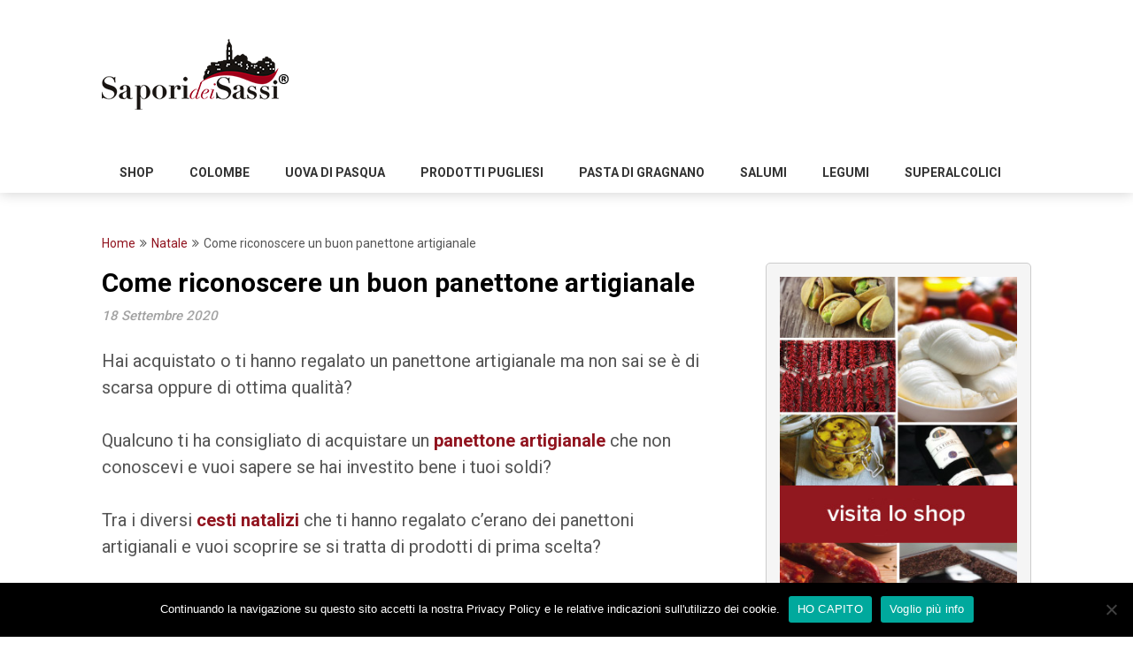

--- FILE ---
content_type: text/html; charset=UTF-8
request_url: https://www.saporideisassi.it/blog/come-riconoscere-un-buon-panettone-artigianale/
body_size: 19994
content:
<!DOCTYPE html>
<html lang="it-IT">
<head>
<meta charset="UTF-8">
<meta name="viewport" content="width=device-width, initial-scale=1">
<link rel="profile" href="http://gmpg.org/xfn/11">
<link rel="pingback" href="https://www.saporideisassi.it/blog/xmlrpc.php">
<meta name='robots' content='index, follow, max-image-preview:large, max-snippet:-1, max-video-preview:-1' />
<!-- Google Tag Manager for WordPress by gtm4wp.com -->
<script data-cfasync="false" data-pagespeed-no-defer>
var gtm4wp_datalayer_name = "dataLayer";
var dataLayer = dataLayer || [];
</script>
<!-- End Google Tag Manager for WordPress by gtm4wp.com -->
<!-- This site is optimized with the Yoast SEO plugin v22.0 - https://yoast.com/wordpress/plugins/seo/ -->
<title>Come Riconoscere un Buon Panettone Artigianale - Sapori dei Sassi</title>
<meta name="description" content="Vorresti imparare a riconoscere a prima vista un grande panettone artigianale e distinguerlo da prodotti che si spacciano per tali? &gt;&gt;&gt; Leggi qui" />
<link rel="canonical" href="https://www.saporideisassi.it/blog/come-riconoscere-un-buon-panettone-artigianale/" />
<meta property="og:locale" content="it_IT" />
<meta property="og:type" content="article" />
<meta property="og:title" content="Come Riconoscere un Buon Panettone Artigianale - Sapori dei Sassi" />
<meta property="og:description" content="Vorresti imparare a riconoscere a prima vista un grande panettone artigianale e distinguerlo da prodotti che si spacciano per tali? &gt;&gt;&gt; Leggi qui" />
<meta property="og:url" content="https://www.saporideisassi.it/blog/come-riconoscere-un-buon-panettone-artigianale/" />
<meta property="og:site_name" content="Sapori dei Sassi" />
<meta property="article:publisher" content="https://www.facebook.com/saporideisassi/" />
<meta property="article:published_time" content="2020-09-18T16:05:05+00:00" />
<meta property="article:modified_time" content="2022-09-07T14:36:21+00:00" />
<meta property="og:image" content="https://www.saporideisassi.it/blog/wp-content/uploads/panettone-massari.jpg" />
<meta property="og:image:width" content="700" />
<meta property="og:image:height" content="466" />
<meta property="og:image:type" content="image/jpeg" />
<meta name="author" content="Giuseppe" />
<meta name="twitter:card" content="summary_large_image" />
<meta name="twitter:creator" content="@saporideisassi" />
<meta name="twitter:site" content="@saporideisassi" />
<meta name="twitter:label1" content="Scritto da" />
<meta name="twitter:data1" content="Giuseppe" />
<meta name="twitter:label2" content="Tempo di lettura stimato" />
<meta name="twitter:data2" content="5 minuti" />
<script type="application/ld+json" class="yoast-schema-graph">{"@context":"https://schema.org","@graph":[{"@type":"Article","@id":"https://www.saporideisassi.it/blog/come-riconoscere-un-buon-panettone-artigianale/#article","isPartOf":{"@id":"https://www.saporideisassi.it/blog/come-riconoscere-un-buon-panettone-artigianale/"},"author":{"name":"Giuseppe","@id":"https://www.saporideisassi.it/blog/#/schema/person/cbedf4a78606e72a58f11bd21b2e9726"},"headline":"Come riconoscere un buon panettone artigianale","datePublished":"2020-09-18T16:05:05+00:00","dateModified":"2022-09-07T14:36:21+00:00","mainEntityOfPage":{"@id":"https://www.saporideisassi.it/blog/come-riconoscere-un-buon-panettone-artigianale/"},"wordCount":704,"commentCount":1,"publisher":{"@id":"https://www.saporideisassi.it/blog/#organization"},"image":{"@id":"https://www.saporideisassi.it/blog/come-riconoscere-un-buon-panettone-artigianale/#primaryimage"},"thumbnailUrl":"https://www.saporideisassi.it/blog/wp-content/uploads/panettone-massari.jpg","articleSection":["Natale"],"inLanguage":"it-IT","potentialAction":[{"@type":"CommentAction","name":"Comment","target":["https://www.saporideisassi.it/blog/come-riconoscere-un-buon-panettone-artigianale/#respond"]}]},{"@type":"WebPage","@id":"https://www.saporideisassi.it/blog/come-riconoscere-un-buon-panettone-artigianale/","url":"https://www.saporideisassi.it/blog/come-riconoscere-un-buon-panettone-artigianale/","name":"Come Riconoscere un Buon Panettone Artigianale - Sapori dei Sassi","isPartOf":{"@id":"https://www.saporideisassi.it/blog/#website"},"primaryImageOfPage":{"@id":"https://www.saporideisassi.it/blog/come-riconoscere-un-buon-panettone-artigianale/#primaryimage"},"image":{"@id":"https://www.saporideisassi.it/blog/come-riconoscere-un-buon-panettone-artigianale/#primaryimage"},"thumbnailUrl":"https://www.saporideisassi.it/blog/wp-content/uploads/panettone-massari.jpg","datePublished":"2020-09-18T16:05:05+00:00","dateModified":"2022-09-07T14:36:21+00:00","description":"Vorresti imparare a riconoscere a prima vista un grande panettone artigianale e distinguerlo da prodotti che si spacciano per tali? >>> Leggi qui","breadcrumb":{"@id":"https://www.saporideisassi.it/blog/come-riconoscere-un-buon-panettone-artigianale/#breadcrumb"},"inLanguage":"it-IT","potentialAction":[{"@type":"ReadAction","target":["https://www.saporideisassi.it/blog/come-riconoscere-un-buon-panettone-artigianale/"]}]},{"@type":"ImageObject","inLanguage":"it-IT","@id":"https://www.saporideisassi.it/blog/come-riconoscere-un-buon-panettone-artigianale/#primaryimage","url":"https://www.saporideisassi.it/blog/wp-content/uploads/panettone-massari.jpg","contentUrl":"https://www.saporideisassi.it/blog/wp-content/uploads/panettone-massari.jpg","width":700,"height":466,"caption":"Panettone Iginio Massari"},{"@type":"BreadcrumbList","@id":"https://www.saporideisassi.it/blog/come-riconoscere-un-buon-panettone-artigianale/#breadcrumb","itemListElement":[{"@type":"ListItem","position":1,"name":"Home","item":"https://www.saporideisassi.it/blog/"},{"@type":"ListItem","position":2,"name":"Come riconoscere un buon panettone artigianale"}]},{"@type":"WebSite","@id":"https://www.saporideisassi.it/blog/#website","url":"https://www.saporideisassi.it/blog/","name":"Sapori dei Sassi","description":"Raccontiamo la cultura eno-gastronomica","publisher":{"@id":"https://www.saporideisassi.it/blog/#organization"},"potentialAction":[{"@type":"SearchAction","target":{"@type":"EntryPoint","urlTemplate":"https://www.saporideisassi.it/blog/?s={search_term_string}"},"query-input":"required name=search_term_string"}],"inLanguage":"it-IT"},{"@type":"Organization","@id":"https://www.saporideisassi.it/blog/#organization","name":"Sapori dei Sassi srl","url":"https://www.saporideisassi.it/blog/","logo":{"@type":"ImageObject","inLanguage":"it-IT","@id":"https://www.saporideisassi.it/blog/#/schema/logo/image/","url":"https://www.saporideisassi.it/blog/wp-content/uploads/cropped-sapori-dei-sassi-logo-1622549037.png","contentUrl":"https://www.saporideisassi.it/blog/wp-content/uploads/cropped-sapori-dei-sassi-logo-1622549037.png","width":213,"height":80,"caption":"Sapori dei Sassi srl"},"image":{"@id":"https://www.saporideisassi.it/blog/#/schema/logo/image/"},"sameAs":["https://www.facebook.com/saporideisassi/","https://twitter.com/saporideisassi","https://www.instagram.com/saporideisassi/","https://www.youtube.com/user/SaporideiSassi"]},{"@type":"Person","@id":"https://www.saporideisassi.it/blog/#/schema/person/cbedf4a78606e72a58f11bd21b2e9726","name":"Giuseppe","image":{"@type":"ImageObject","inLanguage":"it-IT","@id":"https://www.saporideisassi.it/blog/#/schema/person/image/","url":"https://secure.gravatar.com/avatar/5356ea01ec06a6acc44473a51e3934b7?s=96&d=mm&r=g","contentUrl":"https://secure.gravatar.com/avatar/5356ea01ec06a6acc44473a51e3934b7?s=96&d=mm&r=g","caption":"Giuseppe"},"url":"https://www.saporideisassi.it/blog/author/peppesix/"}]}</script>
<!-- / Yoast SEO plugin. -->
<link rel='dns-prefetch' href='//fonts.googleapis.com' />
<!-- This site uses the Google Analytics by MonsterInsights plugin v8.23.1 - Using Analytics tracking - https://www.monsterinsights.com/ -->
<!-- Note: MonsterInsights is not currently configured on this site. The site owner needs to authenticate with Google Analytics in the MonsterInsights settings panel. -->
<!-- No tracking code set -->
<!-- / Google Analytics by MonsterInsights -->
<script type="text/javascript">
/* <![CDATA[ */
window._wpemojiSettings = {"baseUrl":"https:\/\/s.w.org\/images\/core\/emoji\/14.0.0\/72x72\/","ext":".png","svgUrl":"https:\/\/s.w.org\/images\/core\/emoji\/14.0.0\/svg\/","svgExt":".svg","source":{"concatemoji":"https:\/\/www.saporideisassi.it\/blog\/wp-includes\/js\/wp-emoji-release.min.js?ver=6.4.5"}};
/*! This file is auto-generated */
!function(i,n){var o,s,e;function c(e){try{var t={supportTests:e,timestamp:(new Date).valueOf()};sessionStorage.setItem(o,JSON.stringify(t))}catch(e){}}function p(e,t,n){e.clearRect(0,0,e.canvas.width,e.canvas.height),e.fillText(t,0,0);var t=new Uint32Array(e.getImageData(0,0,e.canvas.width,e.canvas.height).data),r=(e.clearRect(0,0,e.canvas.width,e.canvas.height),e.fillText(n,0,0),new Uint32Array(e.getImageData(0,0,e.canvas.width,e.canvas.height).data));return t.every(function(e,t){return e===r[t]})}function u(e,t,n){switch(t){case"flag":return n(e,"\ud83c\udff3\ufe0f\u200d\u26a7\ufe0f","\ud83c\udff3\ufe0f\u200b\u26a7\ufe0f")?!1:!n(e,"\ud83c\uddfa\ud83c\uddf3","\ud83c\uddfa\u200b\ud83c\uddf3")&&!n(e,"\ud83c\udff4\udb40\udc67\udb40\udc62\udb40\udc65\udb40\udc6e\udb40\udc67\udb40\udc7f","\ud83c\udff4\u200b\udb40\udc67\u200b\udb40\udc62\u200b\udb40\udc65\u200b\udb40\udc6e\u200b\udb40\udc67\u200b\udb40\udc7f");case"emoji":return!n(e,"\ud83e\udef1\ud83c\udffb\u200d\ud83e\udef2\ud83c\udfff","\ud83e\udef1\ud83c\udffb\u200b\ud83e\udef2\ud83c\udfff")}return!1}function f(e,t,n){var r="undefined"!=typeof WorkerGlobalScope&&self instanceof WorkerGlobalScope?new OffscreenCanvas(300,150):i.createElement("canvas"),a=r.getContext("2d",{willReadFrequently:!0}),o=(a.textBaseline="top",a.font="600 32px Arial",{});return e.forEach(function(e){o[e]=t(a,e,n)}),o}function t(e){var t=i.createElement("script");t.src=e,t.defer=!0,i.head.appendChild(t)}"undefined"!=typeof Promise&&(o="wpEmojiSettingsSupports",s=["flag","emoji"],n.supports={everything:!0,everythingExceptFlag:!0},e=new Promise(function(e){i.addEventListener("DOMContentLoaded",e,{once:!0})}),new Promise(function(t){var n=function(){try{var e=JSON.parse(sessionStorage.getItem(o));if("object"==typeof e&&"number"==typeof e.timestamp&&(new Date).valueOf()<e.timestamp+604800&&"object"==typeof e.supportTests)return e.supportTests}catch(e){}return null}();if(!n){if("undefined"!=typeof Worker&&"undefined"!=typeof OffscreenCanvas&&"undefined"!=typeof URL&&URL.createObjectURL&&"undefined"!=typeof Blob)try{var e="postMessage("+f.toString()+"("+[JSON.stringify(s),u.toString(),p.toString()].join(",")+"));",r=new Blob([e],{type:"text/javascript"}),a=new Worker(URL.createObjectURL(r),{name:"wpTestEmojiSupports"});return void(a.onmessage=function(e){c(n=e.data),a.terminate(),t(n)})}catch(e){}c(n=f(s,u,p))}t(n)}).then(function(e){for(var t in e)n.supports[t]=e[t],n.supports.everything=n.supports.everything&&n.supports[t],"flag"!==t&&(n.supports.everythingExceptFlag=n.supports.everythingExceptFlag&&n.supports[t]);n.supports.everythingExceptFlag=n.supports.everythingExceptFlag&&!n.supports.flag,n.DOMReady=!1,n.readyCallback=function(){n.DOMReady=!0}}).then(function(){return e}).then(function(){var e;n.supports.everything||(n.readyCallback(),(e=n.source||{}).concatemoji?t(e.concatemoji):e.wpemoji&&e.twemoji&&(t(e.twemoji),t(e.wpemoji)))}))}((window,document),window._wpemojiSettings);
/* ]]> */
</script>
<style id='wp-emoji-styles-inline-css' type='text/css'>
img.wp-smiley, img.emoji {
display: inline !important;
border: none !important;
box-shadow: none !important;
height: 1em !important;
width: 1em !important;
margin: 0 0.07em !important;
vertical-align: -0.1em !important;
background: none !important;
padding: 0 !important;
}
</style>
<!-- <link rel='stylesheet' id='wp-block-library-css' href='https://www.saporideisassi.it/blog/wp-includes/css/dist/block-library/style.min.css?ver=6.4.5' type='text/css' media='all' /> -->
<link rel="stylesheet" type="text/css" href="//www.saporideisassi.it/blog/wp-content/cache/wpfc-minified/lz2h4z2q/67zoe.css" media="all"/>
<style id='classic-theme-styles-inline-css' type='text/css'>
/*! This file is auto-generated */
.wp-block-button__link{color:#fff;background-color:#32373c;border-radius:9999px;box-shadow:none;text-decoration:none;padding:calc(.667em + 2px) calc(1.333em + 2px);font-size:1.125em}.wp-block-file__button{background:#32373c;color:#fff;text-decoration:none}
</style>
<style id='global-styles-inline-css' type='text/css'>
body{--wp--preset--color--black: #000000;--wp--preset--color--cyan-bluish-gray: #abb8c3;--wp--preset--color--white: #ffffff;--wp--preset--color--pale-pink: #f78da7;--wp--preset--color--vivid-red: #cf2e2e;--wp--preset--color--luminous-vivid-orange: #ff6900;--wp--preset--color--luminous-vivid-amber: #fcb900;--wp--preset--color--light-green-cyan: #7bdcb5;--wp--preset--color--vivid-green-cyan: #00d084;--wp--preset--color--pale-cyan-blue: #8ed1fc;--wp--preset--color--vivid-cyan-blue: #0693e3;--wp--preset--color--vivid-purple: #9b51e0;--wp--preset--gradient--vivid-cyan-blue-to-vivid-purple: linear-gradient(135deg,rgba(6,147,227,1) 0%,rgb(155,81,224) 100%);--wp--preset--gradient--light-green-cyan-to-vivid-green-cyan: linear-gradient(135deg,rgb(122,220,180) 0%,rgb(0,208,130) 100%);--wp--preset--gradient--luminous-vivid-amber-to-luminous-vivid-orange: linear-gradient(135deg,rgba(252,185,0,1) 0%,rgba(255,105,0,1) 100%);--wp--preset--gradient--luminous-vivid-orange-to-vivid-red: linear-gradient(135deg,rgba(255,105,0,1) 0%,rgb(207,46,46) 100%);--wp--preset--gradient--very-light-gray-to-cyan-bluish-gray: linear-gradient(135deg,rgb(238,238,238) 0%,rgb(169,184,195) 100%);--wp--preset--gradient--cool-to-warm-spectrum: linear-gradient(135deg,rgb(74,234,220) 0%,rgb(151,120,209) 20%,rgb(207,42,186) 40%,rgb(238,44,130) 60%,rgb(251,105,98) 80%,rgb(254,248,76) 100%);--wp--preset--gradient--blush-light-purple: linear-gradient(135deg,rgb(255,206,236) 0%,rgb(152,150,240) 100%);--wp--preset--gradient--blush-bordeaux: linear-gradient(135deg,rgb(254,205,165) 0%,rgb(254,45,45) 50%,rgb(107,0,62) 100%);--wp--preset--gradient--luminous-dusk: linear-gradient(135deg,rgb(255,203,112) 0%,rgb(199,81,192) 50%,rgb(65,88,208) 100%);--wp--preset--gradient--pale-ocean: linear-gradient(135deg,rgb(255,245,203) 0%,rgb(182,227,212) 50%,rgb(51,167,181) 100%);--wp--preset--gradient--electric-grass: linear-gradient(135deg,rgb(202,248,128) 0%,rgb(113,206,126) 100%);--wp--preset--gradient--midnight: linear-gradient(135deg,rgb(2,3,129) 0%,rgb(40,116,252) 100%);--wp--preset--font-size--small: 13px;--wp--preset--font-size--medium: 20px;--wp--preset--font-size--large: 36px;--wp--preset--font-size--x-large: 42px;--wp--preset--spacing--20: 0.44rem;--wp--preset--spacing--30: 0.67rem;--wp--preset--spacing--40: 1rem;--wp--preset--spacing--50: 1.5rem;--wp--preset--spacing--60: 2.25rem;--wp--preset--spacing--70: 3.38rem;--wp--preset--spacing--80: 5.06rem;--wp--preset--shadow--natural: 6px 6px 9px rgba(0, 0, 0, 0.2);--wp--preset--shadow--deep: 12px 12px 50px rgba(0, 0, 0, 0.4);--wp--preset--shadow--sharp: 6px 6px 0px rgba(0, 0, 0, 0.2);--wp--preset--shadow--outlined: 6px 6px 0px -3px rgba(255, 255, 255, 1), 6px 6px rgba(0, 0, 0, 1);--wp--preset--shadow--crisp: 6px 6px 0px rgba(0, 0, 0, 1);}:where(.is-layout-flex){gap: 0.5em;}:where(.is-layout-grid){gap: 0.5em;}body .is-layout-flow > .alignleft{float: left;margin-inline-start: 0;margin-inline-end: 2em;}body .is-layout-flow > .alignright{float: right;margin-inline-start: 2em;margin-inline-end: 0;}body .is-layout-flow > .aligncenter{margin-left: auto !important;margin-right: auto !important;}body .is-layout-constrained > .alignleft{float: left;margin-inline-start: 0;margin-inline-end: 2em;}body .is-layout-constrained > .alignright{float: right;margin-inline-start: 2em;margin-inline-end: 0;}body .is-layout-constrained > .aligncenter{margin-left: auto !important;margin-right: auto !important;}body .is-layout-constrained > :where(:not(.alignleft):not(.alignright):not(.alignfull)){max-width: var(--wp--style--global--content-size);margin-left: auto !important;margin-right: auto !important;}body .is-layout-constrained > .alignwide{max-width: var(--wp--style--global--wide-size);}body .is-layout-flex{display: flex;}body .is-layout-flex{flex-wrap: wrap;align-items: center;}body .is-layout-flex > *{margin: 0;}body .is-layout-grid{display: grid;}body .is-layout-grid > *{margin: 0;}:where(.wp-block-columns.is-layout-flex){gap: 2em;}:where(.wp-block-columns.is-layout-grid){gap: 2em;}:where(.wp-block-post-template.is-layout-flex){gap: 1.25em;}:where(.wp-block-post-template.is-layout-grid){gap: 1.25em;}.has-black-color{color: var(--wp--preset--color--black) !important;}.has-cyan-bluish-gray-color{color: var(--wp--preset--color--cyan-bluish-gray) !important;}.has-white-color{color: var(--wp--preset--color--white) !important;}.has-pale-pink-color{color: var(--wp--preset--color--pale-pink) !important;}.has-vivid-red-color{color: var(--wp--preset--color--vivid-red) !important;}.has-luminous-vivid-orange-color{color: var(--wp--preset--color--luminous-vivid-orange) !important;}.has-luminous-vivid-amber-color{color: var(--wp--preset--color--luminous-vivid-amber) !important;}.has-light-green-cyan-color{color: var(--wp--preset--color--light-green-cyan) !important;}.has-vivid-green-cyan-color{color: var(--wp--preset--color--vivid-green-cyan) !important;}.has-pale-cyan-blue-color{color: var(--wp--preset--color--pale-cyan-blue) !important;}.has-vivid-cyan-blue-color{color: var(--wp--preset--color--vivid-cyan-blue) !important;}.has-vivid-purple-color{color: var(--wp--preset--color--vivid-purple) !important;}.has-black-background-color{background-color: var(--wp--preset--color--black) !important;}.has-cyan-bluish-gray-background-color{background-color: var(--wp--preset--color--cyan-bluish-gray) !important;}.has-white-background-color{background-color: var(--wp--preset--color--white) !important;}.has-pale-pink-background-color{background-color: var(--wp--preset--color--pale-pink) !important;}.has-vivid-red-background-color{background-color: var(--wp--preset--color--vivid-red) !important;}.has-luminous-vivid-orange-background-color{background-color: var(--wp--preset--color--luminous-vivid-orange) !important;}.has-luminous-vivid-amber-background-color{background-color: var(--wp--preset--color--luminous-vivid-amber) !important;}.has-light-green-cyan-background-color{background-color: var(--wp--preset--color--light-green-cyan) !important;}.has-vivid-green-cyan-background-color{background-color: var(--wp--preset--color--vivid-green-cyan) !important;}.has-pale-cyan-blue-background-color{background-color: var(--wp--preset--color--pale-cyan-blue) !important;}.has-vivid-cyan-blue-background-color{background-color: var(--wp--preset--color--vivid-cyan-blue) !important;}.has-vivid-purple-background-color{background-color: var(--wp--preset--color--vivid-purple) !important;}.has-black-border-color{border-color: var(--wp--preset--color--black) !important;}.has-cyan-bluish-gray-border-color{border-color: var(--wp--preset--color--cyan-bluish-gray) !important;}.has-white-border-color{border-color: var(--wp--preset--color--white) !important;}.has-pale-pink-border-color{border-color: var(--wp--preset--color--pale-pink) !important;}.has-vivid-red-border-color{border-color: var(--wp--preset--color--vivid-red) !important;}.has-luminous-vivid-orange-border-color{border-color: var(--wp--preset--color--luminous-vivid-orange) !important;}.has-luminous-vivid-amber-border-color{border-color: var(--wp--preset--color--luminous-vivid-amber) !important;}.has-light-green-cyan-border-color{border-color: var(--wp--preset--color--light-green-cyan) !important;}.has-vivid-green-cyan-border-color{border-color: var(--wp--preset--color--vivid-green-cyan) !important;}.has-pale-cyan-blue-border-color{border-color: var(--wp--preset--color--pale-cyan-blue) !important;}.has-vivid-cyan-blue-border-color{border-color: var(--wp--preset--color--vivid-cyan-blue) !important;}.has-vivid-purple-border-color{border-color: var(--wp--preset--color--vivid-purple) !important;}.has-vivid-cyan-blue-to-vivid-purple-gradient-background{background: var(--wp--preset--gradient--vivid-cyan-blue-to-vivid-purple) !important;}.has-light-green-cyan-to-vivid-green-cyan-gradient-background{background: var(--wp--preset--gradient--light-green-cyan-to-vivid-green-cyan) !important;}.has-luminous-vivid-amber-to-luminous-vivid-orange-gradient-background{background: var(--wp--preset--gradient--luminous-vivid-amber-to-luminous-vivid-orange) !important;}.has-luminous-vivid-orange-to-vivid-red-gradient-background{background: var(--wp--preset--gradient--luminous-vivid-orange-to-vivid-red) !important;}.has-very-light-gray-to-cyan-bluish-gray-gradient-background{background: var(--wp--preset--gradient--very-light-gray-to-cyan-bluish-gray) !important;}.has-cool-to-warm-spectrum-gradient-background{background: var(--wp--preset--gradient--cool-to-warm-spectrum) !important;}.has-blush-light-purple-gradient-background{background: var(--wp--preset--gradient--blush-light-purple) !important;}.has-blush-bordeaux-gradient-background{background: var(--wp--preset--gradient--blush-bordeaux) !important;}.has-luminous-dusk-gradient-background{background: var(--wp--preset--gradient--luminous-dusk) !important;}.has-pale-ocean-gradient-background{background: var(--wp--preset--gradient--pale-ocean) !important;}.has-electric-grass-gradient-background{background: var(--wp--preset--gradient--electric-grass) !important;}.has-midnight-gradient-background{background: var(--wp--preset--gradient--midnight) !important;}.has-small-font-size{font-size: var(--wp--preset--font-size--small) !important;}.has-medium-font-size{font-size: var(--wp--preset--font-size--medium) !important;}.has-large-font-size{font-size: var(--wp--preset--font-size--large) !important;}.has-x-large-font-size{font-size: var(--wp--preset--font-size--x-large) !important;}
.wp-block-navigation a:where(:not(.wp-element-button)){color: inherit;}
:where(.wp-block-post-template.is-layout-flex){gap: 1.25em;}:where(.wp-block-post-template.is-layout-grid){gap: 1.25em;}
:where(.wp-block-columns.is-layout-flex){gap: 2em;}:where(.wp-block-columns.is-layout-grid){gap: 2em;}
.wp-block-pullquote{font-size: 1.5em;line-height: 1.6;}
</style>
<!-- <link rel='stylesheet' id='cookie-notice-front-css' href='https://www.saporideisassi.it/blog/wp-content/plugins/cookie-notice/css/front.min.css?ver=2.4.18' type='text/css' media='all' /> -->
<!-- <link rel='stylesheet' id='jquery.fancybox-css' href='https://www.saporideisassi.it/blog/wp-content/plugins/fancy-box/jquery.fancybox.css?ver=1.2.6' type='text/css' media='all' /> -->
<!-- <link rel='stylesheet' id='SFSImainCss-css' href='https://www.saporideisassi.it/blog/wp-content/plugins/ultimate-social-media-icons/css/sfsi-style.css?ver=2.8.8' type='text/css' media='all' /> -->
<!-- <link rel='stylesheet' id='ez-toc-css' href='https://www.saporideisassi.it/blog/wp-content/plugins/easy-table-of-contents/assets/css/screen.min.css?ver=2.0.69' type='text/css' media='all' /> -->
<link rel="stylesheet" type="text/css" href="//www.saporideisassi.it/blog/wp-content/cache/wpfc-minified/qwnwnzsp/frewk.css" media="all"/>
<style id='ez-toc-inline-css' type='text/css'>
div#ez-toc-container .ez-toc-title {font-size: 120%;}div#ez-toc-container .ez-toc-title {font-weight: 500;}div#ez-toc-container ul li {font-size: 100%;}div#ez-toc-container ul li {font-weight: 500;}div#ez-toc-container nav ul ul li {font-size: 90%;}div#ez-toc-container {background: #fff;border: 1px solid #ddd;}div#ez-toc-container p.ez-toc-title , #ez-toc-container .ez_toc_custom_title_icon , #ez-toc-container .ez_toc_custom_toc_icon {color: #000000;}div#ez-toc-container ul.ez-toc-list a {color: #aa161b;}div#ez-toc-container ul.ez-toc-list a:hover {color: #2a6496;}div#ez-toc-container ul.ez-toc-list a:visited {color: #428bca;}
.ez-toc-container-direction {direction: ltr;}.ez-toc-counter ul{counter-reset: item ;}.ez-toc-counter nav ul li a::before {content: counters(item, '.', decimal) '. ';display: inline-block;counter-increment: item;flex-grow: 0;flex-shrink: 0;margin-right: .2em; float: left; }.ez-toc-widget-direction {direction: ltr;}.ez-toc-widget-container ul{counter-reset: item ;}.ez-toc-widget-container nav ul li a::before {content: counters(item, '.', decimal) '. ';display: inline-block;counter-increment: item;flex-grow: 0;flex-shrink: 0;margin-right: .2em; float: left; }
</style>
<!-- <link rel='stylesheet' id='feather-magazine-style-css' href='https://www.saporideisassi.it/blog/wp-content/themes/feather-magazine/style.css?ver=6.4.5' type='text/css' media='all' /> -->
<link rel="stylesheet" type="text/css" href="//www.saporideisassi.it/blog/wp-content/cache/wpfc-minified/ffs2l40q/67zoe.css" media="all"/>
<link rel='stylesheet' id='feather-magazine-fonts-css' href='//fonts.googleapis.com/css?family=Roboto%3A400%2C500%2C700%2C900' type='text/css' media='all' />
<!-- <link rel='stylesheet' id='tablepress-default-css' href='https://www.saporideisassi.it/blog/wp-content/plugins/tablepress/css/build/default.css?ver=2.2.5' type='text/css' media='all' /> -->
<link rel="stylesheet" type="text/css" href="//www.saporideisassi.it/blog/wp-content/cache/wpfc-minified/fptub0qo/67zoe.css" media="all"/>
<script type="text/javascript" id="cookie-notice-front-js-before">
/* <![CDATA[ */
var cnArgs = {"ajaxUrl":"https:\/\/www.saporideisassi.it\/blog\/wp-admin\/admin-ajax.php","nonce":"d51a1c897b","hideEffect":"fade","position":"bottom","onScroll":false,"onScrollOffset":100,"onClick":false,"cookieName":"cookie_notice_accepted","cookieTime":2592000,"cookieTimeRejected":2592000,"globalCookie":false,"redirection":false,"cache":false,"revokeCookies":false,"revokeCookiesOpt":"automatic"};
/* ]]> */
</script>
<script src='//www.saporideisassi.it/blog/wp-content/cache/wpfc-minified/fp6qhrgh/fnzg0.js' type="text/javascript"></script>
<!-- <script type="text/javascript" src="https://www.saporideisassi.it/blog/wp-content/plugins/cookie-notice/js/front.min.js?ver=2.4.18" id="cookie-notice-front-js"></script> -->
<!-- <script type="text/javascript" src="https://www.saporideisassi.it/blog/wp-includes/js/jquery/jquery.min.js?ver=3.7.1" id="jquery-core-js"></script> -->
<!-- <script type="text/javascript" src="https://www.saporideisassi.it/blog/wp-includes/js/jquery/jquery-migrate.min.js?ver=3.4.1" id="jquery-migrate-js"></script> -->
<!-- <script type="text/javascript" src="https://www.saporideisassi.it/blog/wp-content/plugins/fancy-box/jquery.fancybox.js?ver=1.2.6" id="jquery.fancybox-js"></script> -->
<!-- <script type="text/javascript" src="https://www.saporideisassi.it/blog/wp-content/plugins/fancy-box/jquery.easing.js?ver=1.3" id="jquery.easing-js"></script> -->
<link rel="https://api.w.org/" href="https://www.saporideisassi.it/blog/wp-json/" /><link rel="alternate" type="application/json" href="https://www.saporideisassi.it/blog/wp-json/wp/v2/posts/8497" /><link rel="EditURI" type="application/rsd+xml" title="RSD" href="https://www.saporideisassi.it/blog/xmlrpc.php?rsd" />
<meta name="generator" content="WordPress 6.4.5" />
<link rel='shortlink' href='https://www.saporideisassi.it/blog/?p=8497' />
<link rel="alternate" type="application/json+oembed" href="https://www.saporideisassi.it/blog/wp-json/oembed/1.0/embed?url=https%3A%2F%2Fwww.saporideisassi.it%2Fblog%2Fcome-riconoscere-un-buon-panettone-artigianale%2F" />
<link rel="alternate" type="text/xml+oembed" href="https://www.saporideisassi.it/blog/wp-json/oembed/1.0/embed?url=https%3A%2F%2Fwww.saporideisassi.it%2Fblog%2Fcome-riconoscere-un-buon-panettone-artigianale%2F&#038;format=xml" />
<script type="text/javascript">
jQuery(document).ready(function($){
var select = $('a[href$=".bmp"],a[href$=".gif"],a[href$=".jpg"],a[href$=".jpeg"],a[href$=".png"],a[href$=".BMP"],a[href$=".GIF"],a[href$=".JPG"],a[href$=".JPEG"],a[href$=".PNG"]');
select.attr('rel', 'fancybox');
select.fancybox();
});
</script>
<meta name="follow.[base64]" content="mdNKmh62G6yTLFpBJ1rr"/><style id="wplmi-inline-css" type="text/css">
span.wplmi-user-avatar { width: 16px;display: inline-block !important;flex-shrink: 0; } img.wplmi-elementor-avatar { border-radius: 100%;margin-right: 3px; }
</style>
<!-- Google Tag Manager for WordPress by gtm4wp.com -->
<!-- GTM Container placement set to automatic -->
<script data-cfasync="false" data-pagespeed-no-defer type="text/javascript">
var dataLayer_content = {"pagePostType":"post","pagePostType2":"single-post","pageCategory":["natale"],"pagePostAuthor":"Giuseppe"};
dataLayer.push( dataLayer_content );
</script>
<script data-cfasync="false">
(function(w,d,s,l,i){w[l]=w[l]||[];w[l].push({'gtm.start':
new Date().getTime(),event:'gtm.js'});var f=d.getElementsByTagName(s)[0],
j=d.createElement(s),dl=l!='dataLayer'?'&l='+l:'';j.async=true;j.src=
'//www.googletagmanager.com/gtm.js?id='+i+dl;f.parentNode.insertBefore(j,f);
})(window,document,'script','dataLayer','GTM-P9JXPGW');
</script>
<!-- End Google Tag Manager for WordPress by gtm4wp.com --><link rel="apple-touch-icon" sizes="180x180" href="/blog/wp-content/uploads/fbrfg/apple-touch-icon.png">
<link rel="icon" type="image/png" sizes="32x32" href="/blog/wp-content/uploads/fbrfg/favicon-32x32.png">
<link rel="icon" type="image/png" sizes="16x16" href="/blog/wp-content/uploads/fbrfg/favicon-16x16.png">
<link rel="manifest" href="/blog/wp-content/uploads/fbrfg/site.webmanifest">
<link rel="mask-icon" href="/blog/wp-content/uploads/fbrfg/safari-pinned-tab.svg" color="#5bbad5">
<link rel="shortcut icon" href="/blog/wp-content/uploads/fbrfg/favicon.ico">
<meta name="msapplication-TileColor" content="#da532c">
<meta name="msapplication-config" content="/blog/wp-content/uploads/fbrfg/browserconfig.xml">
<meta name="theme-color" content="#ffffff">        <style type="text/css">
.total-comments span:after, span.sticky-post, .nav-previous a:hover, .nav-next a:hover, #commentform input#submit, #searchform input[type='submit'], .home_menu_item, .currenttext, .pagination a:hover, .readMore a, .feathermagazine-subscribe input[type='submit'], .pagination .current, .woocommerce nav.woocommerce-pagination ul li a:focus, .woocommerce nav.woocommerce-pagination ul li a:hover, .woocommerce nav.woocommerce-pagination ul li span.current, .woocommerce-product-search input[type="submit"], .woocommerce a.button, .woocommerce-page a.button, .woocommerce button.button, .woocommerce-page button.button, .woocommerce input.button, .woocommerce-page input.button, .woocommerce #respond input#submit, .woocommerce-page #respond input#submit, .woocommerce #content input.button, .woocommerce-page #content input.button, #sidebars h3.widget-title:after, .postauthor h4:after, .related-posts h3:after, .archive .postsby span:after, .comment-respond h4:after { background-color: #91141f; }
#tabber .inside li .meta b,footer .widget li a:hover,.fn a,.reply a,#tabber .inside li div.info .entry-title a:hover, #navigation ul ul a:hover,.single_post a, a:hover, .sidebar.c-4-12 .textwidget a, #site-footer .textwidget a, #commentform a, #tabber .inside li a, .copyrights a:hover, a, .sidebar.c-4-12 a:hover, .top a:hover, footer .tagcloud a:hover,.sticky-text{ color: #91141f; }
.corner { border-color: transparent transparent #91141f; transparent;}
#navigation ul li.current-menu-item a, .woocommerce nav.woocommerce-pagination ul li span.current, .woocommerce-page nav.woocommerce-pagination ul li span.current, .woocommerce #content nav.woocommerce-pagination ul li span.current, .woocommerce-page #content nav.woocommerce-pagination ul li span.current, .woocommerce nav.woocommerce-pagination ul li a:hover, .woocommerce-page nav.woocommerce-pagination ul li a:hover, .woocommerce #content nav.woocommerce-pagination ul li a:hover, .woocommerce-page #content nav.woocommerce-pagination ul li a:hover, .woocommerce nav.woocommerce-pagination ul li a:focus, .woocommerce-page nav.woocommerce-pagination ul li a:focus, .woocommerce #content nav.woocommerce-pagination ul li a:focus, .woocommerce-page #content nav.woocommerce-pagination ul li a:focus, .pagination .current, .tagcloud a { border-color: #91141f; }
#site-header { background-color:  !important; }
.primary-navigation, #navigation ul ul li, #navigation.mobile-menu-wrapper { background-color: ; }
a#pull, #navigation .menu a, #navigation .menu a:hover, #navigation .menu .fa > a, #navigation .menu .fa > a, #navigation .toggle-caret { color:  }
#sidebars .widget h3, #sidebars .widget h3 a, #sidebars h3 { color: ; }
#sidebars .widget a, #sidebars a, #sidebars li a { color: ; }
#sidebars .widget, #sidebars, #sidebars .widget li { color: ; }
.post.excerpt .post-content, .pagination a, .pagination2, .pagination .dots { color: ; }
.post.excerpt h2.title a { color: ; }
.pagination a, .pagination2, .pagination .dots { border-color: ; }
span.entry-meta{ color: ; }
.article h1, .article h2, .article h3, .article h4, .article h5, .article h6, .total-comments, .article th{ color: ; }
.article, .article p, .related-posts .title, .breadcrumb, .article #commentform textarea  { color: ; }
.article a, .breadcrumb a, #commentform a { color: ; }
#commentform input#submit, #commentform input#submit:hover{ background: ; }
.post-date-feather, .comment time { color: ; }
.footer-widgets #searchform input[type='submit'],  .footer-widgets #searchform input[type='submit']:hover{ background: ; }
.footer-widgets h3:after{ background: ; }
.footer-widgets h3{ color: ; }
.footer-widgets .widget li, .footer-widgets .widget, #copyright-note{ color: ; }
footer .widget a, #copyright-note a, #copyright-note a:hover, footer .widget a:hover, footer .widget li a:hover{ color: ; }
</style>
<meta name="generator" content="Elementor 3.19.2; features: e_optimized_assets_loading, e_optimized_css_loading, additional_custom_breakpoints, block_editor_assets_optimize, e_image_loading_optimization; settings: css_print_method-external, google_font-enabled, font_display-auto">
<style type="text/css" id="wp-custom-css">
aside.sidebar{
background: #f5f5f5;
border: 1px solid #ccc;
padding: 15px;
border-radius: 5px;
}
#content article.post{
border-bottom: 1px dotted #eee;
}
#content article.post .featured-thumbnail-container{
border: 1px solid #ccc;
border-radius: 5px;
}
#content article.post .featured-thumbnail-container a div.blog-featured-thumbnail{
border-radius: 5px;
}
#site-footer .copyrights{
background: #000;
font-size: 12px;
}
#site-footer .footer-widget a:hover{
color: #fff;
}
#sfsi-widget-4.widget-header{
max-width: 140px;
margin-top: 60px;
}
#navigation .menu a{
text-transform: uppercase;
}
.sfsi_footerLnk{
display: none !important;
}
.banner-img a{
display: block;
text-align: center;
}
@media screen and (max-width: 720px){
#sfsi-widget-4.widget-header{
margin-top: 0;
}
.widget-header { 
float: none;
}
}		</style>
</head>
<body class="post-template-default single single-post postid-8497 single-format-standard wp-custom-logo cookies-not-set sfsi_actvite_theme_thin group-blog elementor-default elementor-kit-10560">
<!-- GTM Container placement set to automatic -->
<!-- Google Tag Manager (noscript) -->
<noscript><iframe src="https://www.googletagmanager.com/ns.html?id=GTM-P9JXPGW" height="0" width="0" style="display:none;visibility:hidden" aria-hidden="true"></iframe></noscript>
<!-- End Google Tag Manager (noscript) -->    <div class="main-container">
<a class="skip-link screen-reader-text" href="#content">Skip to content</a>
<header id="site-header" role="banner">
<div class="container clear">
<div class="site-branding">
<h2 id="logo" class="image-logo" itemprop="headline">
<a href="https://www.saporideisassi.it/blog/" class="custom-logo-link" rel="home"><img width="213" height="80" src="https://www.saporideisassi.it/blog/wp-content/uploads/cropped-sapori-dei-sassi-logo-1622549037.png" class="custom-logo" alt="Sapori dei Sassi" decoding="async" /></a>							</h2><!-- END #logo -->
</div><!-- .site-branding -->
</div>
<div class="primary-navigation">
<a href="#" id="pull" class="toggle-mobile-menu">Menu</a>
<div class="container clear">
<nav id="navigation" class="primary-navigation mobile-menu-wrapper" role="navigation">
<ul id="menu-main-menu" class="menu clearfix"><li id="menu-item-11000" class="menu-item menu-item-type-custom menu-item-object-custom menu-item-11000"><a href="https://www.saporideisassi.it">Shop</a></li>
<li id="menu-item-10996" class="menu-item menu-item-type-custom menu-item-object-custom menu-item-10996"><a href="https://www.saporideisassi.it/92-colombe-artigianali">Colombe</a></li>
<li id="menu-item-10872" class="menu-item menu-item-type-custom menu-item-object-custom menu-item-10872"><a href="https://www.saporideisassi.it/143-uova-di-pasqua">Uova di Pasqua</a></li>
<li id="menu-item-11253" class="menu-item menu-item-type-custom menu-item-object-custom menu-item-11253"><a href="https://www.saporideisassi.it/content/9-prodotti-tipici-pugliesi">Prodotti Pugliesi</a></li>
<li id="menu-item-10575" class="menu-item menu-item-type-custom menu-item-object-custom menu-item-10575"><a href="https://www.saporideisassi.it/58-pasta-di-gragnano">Pasta di Gragnano</a></li>
<li id="menu-item-10997" class="menu-item menu-item-type-custom menu-item-object-custom menu-item-10997"><a href="https://www.saporideisassi.it/29-salumi-italiani">Salumi</a></li>
<li id="menu-item-10998" class="menu-item menu-item-type-custom menu-item-object-custom menu-item-10998"><a href="https://www.saporideisassi.it/16-legumi-secchi">Legumi</a></li>
<li id="menu-item-10573" class="menu-item menu-item-type-custom menu-item-object-custom menu-item-10573"><a href="https://www.saporideisassi.it/77-distillati-e-liquori">Superalcolici</a></li>
</ul>											</nav><!-- #site-navigation -->
</div>
</div>
</header><!-- #masthead -->
<div id="page" class="single">
<div class="content">
<!-- Start Article -->
<div class="breadcrumb"><span class="root"><a  href="https://www.saporideisassi.it/blog">Home</a></span><span><i class="feather-icon icon-angle-double-right"></i></span><span><a href="https://www.saporideisassi.it/blog/natale/" >Natale</a></span><span><i class="feather-icon icon-angle-double-right"></i></span><span><span>Come riconoscere un buon panettone artigianale</span></span></div>
<article class="article">		
<div id="post-8497" class="post post-8497 type-post status-publish format-standard has-post-thumbnail hentry category-natale">
<div class="single_post">
<header>
<!-- Start Title -->
<h1 class="title single-title">Come riconoscere un buon panettone artigianale</h1>
<!-- End Title -->
<div class="post-date-feather">18 Settembre 2020</div>
</header>
<!-- Start Content -->
<div id="content" class="post-single-content box mark-links">
<p class="has-medium-font-size">Hai acquistato o ti hanno regalato un panettone artigianale ma non sai se è di scarsa oppure di ottima qualità?<br><br>Qualcuno ti ha consigliato di acquistare un <strong><a href="https://www.saporideisassi.it/91-panettoni-artigianali">panettone artigianale</a></strong> che non conoscevi e vuoi sapere se hai investito bene i tuoi soldi?<br><br>Tra i diversi <a href="https://www.saporideisassi.it/41-cesti-natalizi"><strong>cesti natalizi</strong></a> che ti hanno regalato c&#8217;erano dei panettoni artigianali e vuoi scoprire se si tratta di prodotti di prima scelta?<br><br>Prima di addentrarci nell&#8217;argomento e svelarti come imparare a riconoscere un buon panettone artigianale, è bene che tu legga il post in cui facciamo chiarezza sulle <strong><a href="https://www.saporideisassi.it/blog/panettone-industriale-e-artigianale/">differenze tra panettoni industriali e artigianali</a></strong>.<br><br>L&#8217;hai fatto? Ok allora seguimi e ti svelerò tutto quello che devi sapere per imparare a riconoscere un grande panettone (artigianale).</p>
<figure class="wp-block-image size-large"><img fetchpriority="high" decoding="async" width="700" height="466" src="https://www.saporideisassi.it/blog/wp-content/uploads/panettone-massari.jpg" alt="Panettone Iginio Massari" class="wp-image-7254" srcset="https://www.saporideisassi.it/blog/wp-content/uploads/panettone-massari.jpg 700w, https://www.saporideisassi.it/blog/wp-content/uploads/panettone-massari-300x200.jpg 300w" sizes="(max-width: 700px) 100vw, 700px" /></figure>
<div id="ez-toc-container" class="ez-toc-v2_0_69 counter-hierarchy ez-toc-counter ez-toc-custom ez-toc-container-direction">
<div class="ez-toc-title-container">
<p class="ez-toc-title " >Contenuti dell'articolo</p>
<span class="ez-toc-title-toggle"><a href="#" class="ez-toc-pull-right ez-toc-btn ez-toc-btn-xs ez-toc-btn-default ez-toc-toggle" aria-label="Toggle Table of Content"><span class="ez-toc-js-icon-con"><span class=""><span class="eztoc-hide" style="display:none;">Toggle</span><span class="ez-toc-icon-toggle-span"><svg style="fill: #000000;color:#000000" xmlns="http://www.w3.org/2000/svg" class="list-377408" width="20px" height="20px" viewBox="0 0 24 24" fill="none"><path d="M6 6H4v2h2V6zm14 0H8v2h12V6zM4 11h2v2H4v-2zm16 0H8v2h12v-2zM4 16h2v2H4v-2zm16 0H8v2h12v-2z" fill="currentColor"></path></svg><svg style="fill: #000000;color:#000000" class="arrow-unsorted-368013" xmlns="http://www.w3.org/2000/svg" width="10px" height="10px" viewBox="0 0 24 24" version="1.2" baseProfile="tiny"><path d="M18.2 9.3l-6.2-6.3-6.2 6.3c-.2.2-.3.4-.3.7s.1.5.3.7c.2.2.4.3.7.3h11c.3 0 .5-.1.7-.3.2-.2.3-.5.3-.7s-.1-.5-.3-.7zM5.8 14.7l6.2 6.3 6.2-6.3c.2-.2.3-.5.3-.7s-.1-.5-.3-.7c-.2-.2-.4-.3-.7-.3h-11c-.3 0-.5.1-.7.3-.2.2-.3.5-.3.7s.1.5.3.7z"/></svg></span></span></span></a></span></div>
<nav><ul class='ez-toc-list ez-toc-list-level-1 ' ><li class='ez-toc-page-1 ez-toc-heading-level-2'><a class="ez-toc-link ez-toc-heading-1" href="#Gli_ingredienti_sono_il_biglietto_da_visita_principale" title="Gli ingredienti sono il biglietto da visita principale">Gli ingredienti sono il biglietto da visita principale</a></li><li class='ez-toc-page-1 ez-toc-heading-level-2'><a class="ez-toc-link ez-toc-heading-2" href="#Controlla_la_scadenza_e_leggi_le_etichette" title="Controlla la scadenza e leggi le etichette">Controlla la scadenza e leggi le etichette</a></li><li class='ez-toc-page-1 ez-toc-heading-level-2'><a class="ez-toc-link ez-toc-heading-3" href="#Tutti_buoni_ma_tutti_diversi" title="Tutti buoni ma tutti diversi">Tutti buoni ma tutti diversi</a></li><li class='ez-toc-page-1 ez-toc-heading-level-2'><a class="ez-toc-link ez-toc-heading-4" href="#Laspetto_dellimpasto_e_della_crosta" title="L’aspetto dell’impasto e della crosta">L’aspetto dell’impasto e della crosta</a></li><li class='ez-toc-page-1 ez-toc-heading-level-2'><a class="ez-toc-link ez-toc-heading-5" href="#Colore_gusto_e_sapore" title="Colore, gusto e sapore">Colore, gusto e sapore</a></li></ul></nav></div>
<h2 class="wp-block-heading"><span class="ez-toc-section" id="Gli_ingredienti_sono_il_biglietto_da_visita_principale"></span>Gli ingredienti sono il biglietto da visita principale<span class="ez-toc-section-end"></span></h2>
<p class="has-medium-font-size">Il primo dettaglio da osservare è la <strong>lista degli ingredienti</strong>, un’operazione che dovremmo sempre effettuare prima di comprare qualsiasi alimento. <br><br>Il panettone tradizionale, in particolare, è un dolce tipico regolamentato dal <strong>Ministero delle Attività Produttive</strong> e delle <strong>Politiche Agricole e Forestali</strong>. <br><br>Ebbene questo dolce può essere riconosciuto come tale solo quando è prodotto con <strong>ingredienti stabiliti dal suddetto regolamento</strong> tra cui burro, tuorlo d’uovo, <a href="https://www.saporideisassi.it/blog/lievito-madre/"><strong>lievito madre</strong></a> e <a href="https://www.saporideisassi.it/blog/differenze-uva-sultanina-uva-passa/"><strong>uvetta</strong></a> e <a href="https://www.saporideisassi.it/blog/canditi-nel-panettone/"><strong>canditi</strong></a>.</p>
<p class="has-medium-font-size">Fermo restando gli ingredienti imposti nel regolamento, questi, a seconda della tipologia di prodotto, possono essere di qualità estremamente differenti ed inoltre, la lista degli ingredienti può contenere anche <strong>conservanti ed emulsionanti</strong>.</p>
<blockquote class="wp-block-quote is-style-large"><p><span style="background-color:#eeeeee" class="tadv-background-color">Leggi anche:<strong> <a href="https://www.saporideisassi.it/blog/migliori-panettoni-al-cioccolato/">I migliori panettoni artigianali al cioccolato</a></strong></span></p></blockquote>
<h2 class="wp-block-heading"><span class="ez-toc-section" id="Controlla_la_scadenza_e_leggi_le_etichette"></span>Controlla la scadenza e leggi le etichette<span class="ez-toc-section-end"></span></h2>
<p class="has-medium-font-size">Un altro dato indicativo della <strong>qualità di un buon panettone artigianale</strong> è la data di scadenza che non deve superare di quaranta/quarantacinque giorni quella di produzione. <br><br>Quindi a partire dal giorno del raffreddamento si contano solo quaranta giorni entro i quali il panettone può essere consumato. Superata questa data il panettone inizia ad indurirsi e <strong>perde le caratteristiche </strong>che lo caratterizzano.</p>
<p class="has-medium-font-size">Chiaramente questo lo si deve al fatto che <strong>non prevede, tra gli ingredienti, conservanti chimici</strong> e, quindi, la durata è minore rispetto ad un panettone industriale. <br><br>È per questo che le migliori pasticcerie italiane producono panettoni al <strong>massimo trenta giorni prima delle feste</strong> natalizie sebbene studino e lavorino alacremente durante tutto l’anno per selezionare le materie prime e analizzare con dovizia la propria ricetta ed i propri abbinamenti.</p>
<h2 class="wp-block-heading"><span class="ez-toc-section" id="Tutti_buoni_ma_tutti_diversi"></span>Tutti buoni ma tutti diversi<span class="ez-toc-section-end"></span></h2>
<p class="has-medium-font-size">Infine potrai soffermarti sull’aspetto che, nel caso dei panettoni artigianali, mostra una curiosa caratteristica a cui spesso non prestiamo attenzione: <strong>l’unicità del pezzo</strong>. <br><br>I panettoni artigianali davvero buoni sono pezzi unici al mondo per forma e caratteristiche proprio in virtù della lavorazione <strong> manuale</strong>. Come ci insegna il <a href="https://www.saporideisassi.it/blog/mauro-morandin-intervista/"><strong>maestro lievitista Mauro Morandin</strong></a>: <em>&#8220;se fossero tutti uguali, non sarebbero artigianali&#8221;.</em><br><br>Al contrario le produzioni industriali sfornano <strong>dolci identici tra loro</strong> per via dell’impiego di macchinari che standardizzano il lavoro.</p>
<figure class="wp-block-image size-large"><a href="https://www.saporideisassi.it/91-panettoni-artigianali"><img decoding="async" width="740" height="451" src="https://www.saporideisassi.it/blog/wp-content/uploads/Banner_Panettoni.jpg" alt="panettoni artigianali" class="wp-image-7456" srcset="https://www.saporideisassi.it/blog/wp-content/uploads/Banner_Panettoni.jpg 740w, https://www.saporideisassi.it/blog/wp-content/uploads/Banner_Panettoni-300x183.jpg 300w" sizes="(max-width: 740px) 100vw, 740px" /></a></figure>
<h2 class="wp-block-heading"><span class="ez-toc-section" id="Laspetto_dellimpasto_e_della_crosta"></span>L’aspetto dell’impasto e della crosta<span class="ez-toc-section-end"></span></h2>
<p class="has-medium-font-size">L’aspetto di un panettone artigianale è solitamente caratterizzato da una <strong>porosità della pasta</strong> molto omogenea grazie all’effetto dell’anidride carbonica che si sprigiona durante la fermentazione. <br><br>Ci riferiamo alla cosiddetta <strong>alveolatura</strong>, ovvero i pori della pasta che in un <strong>panettone artigianale di qualità</strong> si presentano di piccole dimensioni.</p>
<p class="has-medium-font-size">Allo stesso modo dovrai guardare la presenza di <strong>grumi e bolle all’interno della pasta</strong>, soprattutto nell’area compresa tra la pasta e la crosta. <br><br>Infine dovrai guardare la scarpatura, il taglio caratteristico che viene effettuato <strong>prima della lievitazione</strong> sulla parte superiore del dolce. <br><br>Questa non deve essere bruciata ma apparire morbida e fragrante in una crosta di color <strong>marrone scuro e dorato</strong>, privo di bruciature, salvo che tu non abbia scelto un panettone glassato, in quel caso dovrai fidarti&#8230;</p>
<blockquote class="wp-block-quote is-style-large"><p><span style="background-color:#eeeeee" class="tadv-background-color">Leggi anche:<strong> <a href="https://www.saporideisassi.it/blog/abbinamento-panettone/">Quale bevanda abbinare al panettone?</a></strong></span></p></blockquote>
<h2 class="wp-block-heading"><span class="ez-toc-section" id="Colore_gusto_e_sapore"></span>Colore, gusto e sapore<span class="ez-toc-section-end"></span></h2>
<p class="has-medium-font-size">Inoltre il <strong>colore dell’impasto</strong> dovrà apparire giallo scuro e emanare un <strong>odore gradevole</strong> e delicato, perché altrimenti significa che sono stati impiegati aromi artificiali e grassi di cattiva qualità. <br><br>Al gusto il panettone artigianale si presenta <strong>armonico, soffice e solubile</strong>. <br><br>Prova a strappare via un pezzo e guarda la consistenza che, nel caso di un buon panettone artigianale, si presenta “fioccosa” e non di certo <strong>pastosa o gommosa</strong>. <br><br>Un dolce che si presenta così come te lo abbiamo appena descritto è a tutti gli effetti un vero <strong><a href="https://www.saporideisassi.it/91-panettoni-artigianali">panettone artigianale</a> pregiato</strong> che vale sicuramente la pena di assaggiare!</p>
<p class="post-modified-info">Ultimo aggiornamento 7 Settembre 2022 </p><div class='sfsiaftrpstwpr'><div class='sfsi_responsive_icons' style='display:block;margin-top:0px; margin-bottom: 0px; width:100%' data-icon-width-type='Fully responsive' data-icon-width-size='240' data-edge-type='Round' data-edge-radius='5'  ><div class='sfsi_icons_container sfsi_responsive_without_counter_icons sfsi_medium_button_container sfsi_icons_container_box_fully_container ' style='width:100%;display:flex; text-align:center;' ><a target='_blank' href='https://www.facebook.com/sharer/sharer.php?u=https%3A%2F%2Fwww.saporideisassi.it%2Fblog%2Fcome-riconoscere-un-buon-panettone-artigianale%2F' style='display:block;text-align:center;margin-left:10px;  flex-basis:100%;' class=sfsi_responsive_fluid ><div class='sfsi_responsive_icon_item_container sfsi_responsive_icon_facebook_container sfsi_medium_button sfsi_responsive_icon_gradient sfsi_centered_icon' style=' border-radius:5px; width:auto; ' ><img style='max-height: 25px;display:unset;margin:0' class='sfsi_wicon' alt='facebook' src='https://www.saporideisassi.it/blog/wp-content/plugins/ultimate-social-media-icons/images/responsive-icon/facebook.svg'><span style='color:#fff'>Facebook</span></div></a><a target='_blank' href='https://twitter.com/intent/tweet?text=Hey%2C+check+out+this+cool+site+I+found%3A+www.yourname.com+%23Topic+via%40my_twitter_name&url=https%3A%2F%2Fwww.saporideisassi.it%2Fblog%2Fcome-riconoscere-un-buon-panettone-artigianale%2F' style='display:block;text-align:center;margin-left:10px;  flex-basis:100%;' class=sfsi_responsive_fluid ><div class='sfsi_responsive_icon_item_container sfsi_responsive_icon_twitter_container sfsi_medium_button sfsi_responsive_icon_gradient sfsi_centered_icon' style=' border-radius:5px; width:auto; ' ><img style='max-height: 25px;display:unset;margin:0' class='sfsi_wicon' alt='Twitter' src='https://www.saporideisassi.it/blog/wp-content/plugins/ultimate-social-media-icons/images/responsive-icon/Twitter.svg'><span style='color:#fff'>Twitter</span></div></a></div></div></div><!--end responsive_icons-->																		<!-- Start Tags -->
<div class="tags"></div>
<!-- End Tags -->
</div><!-- End Content -->
<!-- Start Related Posts -->
<div class="related-posts"><div class="postauthor-top"><h3>Related Posts</h3></div>								<article class="post excerpt  ">
<a href="https://www.saporideisassi.it/blog/addobbare-la-tavola-a-natale/" title="5 idee originali per addobbare la tavola a Natale" id="featured-thumbnail">
<div class="featured-thumbnail">
<img width="200" height="125" src="https://www.saporideisassi.it/blog/wp-content/uploads/Pranzo-natale-200x125.jpg" class="attachment-feather-magazine-related size-feather-magazine-related wp-post-image" alt="" title="" decoding="async" />																					</div>
<header>
<h4 class="title front-view-title">5 idee originali per addobbare la tavola a Natale</h4>
</header>
</a>
</article><!--.post.excerpt-->
<article class="post excerpt  ">
<a href="https://www.saporideisassi.it/blog/5-panettoni-meridionali-deccellenza/" title="Al sud lo fanno meglio&#8230; 5 panettoni meridionali d&#8217;eccellenza" id="featured-thumbnail">
<div class="featured-thumbnail">
<img width="200" height="125" src="https://www.saporideisassi.it/blog/wp-content/uploads/panettone-200x125.jpg" class="attachment-feather-magazine-related size-feather-magazine-related wp-post-image" alt="" title="" decoding="async" />																					</div>
<header>
<h4 class="title front-view-title">Al sud lo fanno meglio&#8230; 5 panettoni meridionali d&#8217;eccellenza</h4>
</header>
</a>
</article><!--.post.excerpt-->
<article class="post excerpt  last">
<a href="https://www.saporideisassi.it/blog/perche-il-natale-si-festeggia-il-25-dicembre/" title="Perché il Natale si festeggia il 25 Dicembre?" id="featured-thumbnail">
<div class="featured-thumbnail">
<img width="200" height="125" src="https://www.saporideisassi.it/blog/wp-content/uploads/Palle-Natale-200x125.jpg" class="attachment-feather-magazine-related size-feather-magazine-related wp-post-image" alt="" title="" decoding="async" />																					</div>
<header>
<h4 class="title front-view-title">Perché il Natale si festeggia il 25 Dicembre?</h4>
</header>
</a>
</article><!--.post.excerpt-->
</div>								<!-- End Related Posts -->
<!-- Start Author Box -->
<div class="postauthor">
<h4>About The Author</h4>
<img alt='' src='https://secure.gravatar.com/avatar/5356ea01ec06a6acc44473a51e3934b7?s=85&#038;d=mm&#038;r=g' srcset='https://secure.gravatar.com/avatar/5356ea01ec06a6acc44473a51e3934b7?s=170&#038;d=mm&#038;r=g 2x' class='avatar avatar-85 photo' height='85' width='85' decoding='async'/>									<h5>Giuseppe</h5>
<p></p>
</div>
<!-- End Author Box -->
<!-- You can start editing here. -->
<div id="comments">
<div class="total-comments"><span>One Comment</span></div>
<ol class="commentlist">
<div class="navigation">
<div class="alignleft"></div>
<div class="alignright"></div>
</div>
<li class="comment even thread-even depth-1" id="li-comment-116674">
<div id="comment-116674" style="position:relative;">
<div class="comment-author vcard">
<img alt='' src='https://secure.gravatar.com/avatar/e5cd0c6518af46fa5b6c7986f375ce1a?s=70&#038;d=mm&#038;r=g' srcset='https://secure.gravatar.com/avatar/e5cd0c6518af46fa5b6c7986f375ce1a?s=140&#038;d=mm&#038;r=g 2x' class='avatar avatar-70 photo' height='70' width='70' decoding='async'/>     <div class="comment-metadata">
<span class="fn">Susie</span>      <span class="comment-meta">
</span>
</div>
</div>
<div class="commentmetadata" itemprop="commentText">
<p>Bravissimo!</p>
<time>8 Dicembre 2020</time>
<span class="reply">
</span>
</div>
</div>
</li>
</li><!-- #comment-## -->
<div class="navigation bottomnav">
<div class="alignleft"></div>
<div class="alignright"></div>
</div>
</ol>
</div>
<div id="commentsAdd">
<div id="respond" class="box m-t-6">
<div id="respond" class="comment-respond">
<h3 id="reply-title" class="comment-reply-title"><h4><span>Add a Comment</span></h4></h4></h3><form action="https://www.saporideisassi.it/blog/wp-comments-post.php" method="post" id="commentform" class="comment-form" novalidate><p class="comment-notes"><span id="email-notes">Il tuo indirizzo email non sarà pubblicato.</span> <span class="required-field-message">I campi obbligatori sono contrassegnati <span class="required">*</span></span></p><p class="comment-form-comment"><textarea id="comment" name="comment" cols="45" rows="5" aria-required="true">Comment</textarea></p><p class="comment-form-author"><input id="author" name="author" placeholder="Name" type="text" value="" size="30" /></p>
<p class="comment-form-email"><input id="email" placeholder="Email" name="email" type="text" value="" size="30" /></p>
<p class="comment-form-url"><input id="url" name="url" type="text" placeholder="Website" value="" size="30" /></p>
<p class="comment-form-cookies-consent"><input id="wp-comment-cookies-consent" name="wp-comment-cookies-consent" type="checkbox" value="yes" /> <label for="wp-comment-cookies-consent">Salva il mio nome, email e sito web in questo browser per la prossima volta che commento.</label></p>
<p class="form-submit"><input name="submit" type="submit" id="submit" class="submit" value="Add Comment" /> <input type='hidden' name='comment_post_ID' value='8497' id='comment_post_ID' />
<input type='hidden' name='comment_parent' id='comment_parent' value='0' />
</p><p style="display: none;"><input type="hidden" id="akismet_comment_nonce" name="akismet_comment_nonce" value="93480e2407" /></p><p style="display: none !important;" class="akismet-fields-container" data-prefix="ak_"><label>&#916;<textarea name="ak_hp_textarea" cols="45" rows="8" maxlength="100"></textarea></label><input type="hidden" id="ak_js_1" name="ak_js" value="181"/><script>document.getElementById( "ak_js_1" ).setAttribute( "value", ( new Date() ).getTime() );</script></p></form>	</div><!-- #respond -->
</div>
</div>
</div>
</div>
</article>
<!-- End Article -->
<!-- Start Sidebar -->
<aside class="sidebar c-4-12">
<div id="sidebars" class="sidebar">
<div class="sidebar_list">
<div id="custom_html-2" class="widget_text widget widget_custom_html"><div class="textwidget custom-html-widget"><div class="banner-img">
<a href="https://www.saporideisassi.it/?utm_source=Banner_Blog&utm_campaign=Banner" title="Visita il negozio online saporideisassi.it" rel="sponsored nofollow noopener" target="_blank">
<img src="/blog/wp-content/uploads/banner-sapori-dei-sassi.jpg" alt="Visita lo Shop Online" />
</a>
</div></div></div><div id="block-17" class="widget widget_block">
<hr class="wp-block-separator has-css-opacity"/>
</div><div id="block-11" class="widget widget_block">
<h6 class="wp-block-heading has-text-align-left">ARTICOLI IN PRIMO PIANO</h6>
</div><div id="block-15" class="widget widget_block">
<ul>
<li><a href="https://www.saporideisassi.it/blog/top-5-dei-migliori-panettoni-siciliani/" data-type="URL" data-id="https://www.saporideisassi.it/blog/top-5-dei-migliori-panettoni-siciliani/">Ecco la top 5 dei migliori panettoni siciliani</a></li>
<li><a href="https://www.saporideisassi.it/blog/migliori-panettoni-al-pistacchio/" data-type="URL" data-id="https://www.saporideisassi.it/blog/migliori-panettoni-al-pistacchio/">Il miglior panettone al pistacchio</a></li>
<li><a href="https://www.saporideisassi.it/blog/cesti-di-natale-particolari/" data-type="URL" data-id="https://www.saporideisassi.it/blog/cesti-di-natale-particolari/">Ecco alcuni cesti natalizi particolari di sicuro successo</a></li>
<li><a href="https://www.saporideisassi.it/blog/cesti-di-natale-personalizzati/" data-type="URL" data-id="https://www.saporideisassi.it/blog/cesti-di-natale-personalizzati/">Come e dove creare cesti di Natale personalizzati</a></li>
<li><a href="https://www.saporideisassi.it/blog/come-si-produce-la-pasta-di-gragnano/">3 motivi per i quali la pasta di Gragnano fa bene</a></li>
<li><a href="https://www.saporideisassi.it/blog/7-whisky-sottovalutati/" data-type="URL" data-id="https://www.saporideisassi.it/blog/7-whisky-sottovalutati/">7 whisky sottovalutati di rinomate distillerie</a></li>
</ul>
</div><div id="block-18" class="widget widget_block">
<hr class="wp-block-separator has-css-opacity"/>
</div><div id="block-19" class="widget widget_block">
<h6 class="wp-block-heading">I NOSTRI BRAND PIU' RICERCATI</h6>
</div><div id="block-20" class="widget widget_block">
<ul>
<li><strong><a href="https://www.saporideisassi.it/192_pastificio-cavalieri">La Perla</a></strong>: Uova e Tartufi di cioccolato</li>
<li><strong><a href="https://www.saporideisassi.it/218_fiasconaro-colombe">Fiasconaro</a></strong>: Colombe Artigianali</li>
<li><strong><a href="https://www.saporideisassi.it/64_caol-ila">Sal de Riso</a></strong>: Colombe Artigianali</li>
<li><strong><a href="https://www.saporideisassi.it/230_baratti-milano">Baratti e Milano</a></strong>: Uova di Pasqua 2024</li>
<li><a href="https://www.saporideisassi.it/163_tiri-vincenzo"><strong>Tiri</strong></a>: Colombe e Panettoni Artigianali</li>
<li><strong><a href="https://www.saporideisassi.it/39_pastificio-gentile">Lagavulin</a></strong>: Tutti i whisky</li>
<li><strong><a href="https://www.saporideisassi.it/153_berta">Berta</a></strong>: Le grappe del Piemonte</li>
<li><strong><a href="https://www.saporideisassi.it/200_fiasconaro-panettoni">Gentile</a></strong>: Pasta di Gragnano igp</li>
</ul>
</div>		</div>
</div><!--sidebars-->
</aside>				<!-- End Sidebar -->
</div>
</div>
<footer id="site-footer" role="contentinfo">
<div class="container">
<div class="footer-widgets">
<div class="footer-widget">
<div id="custom_html-3" class="widget_text widget widget_custom_html"><h3 class="widget-title">INFORMAZIONI</h3><div class="textwidget custom-html-widget"><p>
<strong>Sapori dei Sassi srl</strong><br />
via Brindisi, 24<br />
75100 Matera - ITALY<br />
Chiamaci: +39 0835 045281<br />
Email: <a href="mailto: info@saporideisassi.it" title="info@saporideisassi.it">info@saporideisassi.it</a>
</p></div></div><div id="custom_html-6" class="widget_text widget widget_custom_html"><h3 class="widget-title">ALTRE CATEGORIE</h3><div class="textwidget custom-html-widget"><p><a href="https://www.saporideisassi.it/content/9-prodotti-tipici-pugliesi">Prodotti Tipici Pugliesi</a><br /><a href="https://www.saporideisassi.it/content/14-prodotti-tipici-lucani">Prodotti Tipici Lucani</a><br /><a href="https://www.saporideisassi.it/80-whisky">Whisky</a><br /><a href="https://www.saporideisassi.it/14-grappe">Grappe</a><br /><a href="https://www.saporideisassi.it/83-rum">Rum</a><br /><a href="https://www.saporideisassi.it/93-cognac">Cognac<br /></a><a href="https://www.saporideisassi.it/75-foie-gras">Foie Gras</a></p></div></div><div id="block-2" class="widget widget_block"></div>					</div>
<div class="footer-widget">
<div id="custom_html-4" class="widget_text widget widget_custom_html"><h3 class="widget-title">Facebook Fan Page</h3><div class="textwidget custom-html-widget"><div class="fb-page" data-href="https://www.facebook.com/saporideisassi/" data-tabs="timeline" data-height="200" data-small-header="false" data-adapt-container-width="true" data-hide-cover="false" data-show-facepile="true"><blockquote cite="https://www.facebook.com/saporideisassi/" class="fb-xfbml-parse-ignore"><a href="https://www.facebook.com/saporideisassi/">Sapori dei Sassi</a></blockquote></div></div></div>			</div>
<div class="footer-widget last">
<div id="sfsi-widget-2" class="widget sfsi"><h3 class="widget-title">Seguici su</h3>		<div class="sfsi_widget" data-position="widget" style="display:flex;flex-wrap:wrap;justify-content: left">
<div id='sfsi_wDiv'></div>
<div class="norm_row sfsi_wDiv "  style="width:175px;position:absolute;;text-align:left"><div style='width:30px; height:30px;margin-left:5px;margin-bottom:5px; ' class='sfsi_wicons shuffeldiv ' ><div class='inerCnt'><a class=' sficn' data-effect='' target='_blank'  href='https://www.facebook.com/saporideisassi/' id='sfsiid_facebook_icon' style='width:30px;height:30px;opacity:1;'  ><img data-pin-nopin='true' alt='Facebook' title='Facebook' src='https://www.saporideisassi.it/blog/wp-content/plugins/ultimate-social-media-icons/images/icons_theme/thin/thin_facebook.png' width='30' height='30' style='' class='sfcm sfsi_wicon ' data-effect=''   /></a></div></div><div style='width:30px; height:30px;margin-left:5px;margin-bottom:5px; ' class='sfsi_wicons shuffeldiv ' ><div class='inerCnt'><a class=' sficn' data-effect='' target='_blank'  href='https://twitter.com/saporideisassi' id='sfsiid_twitter_icon' style='width:30px;height:30px;opacity:1;'  ><img data-pin-nopin='true' alt='Twitter' title='Twitter' src='https://www.saporideisassi.it/blog/wp-content/plugins/ultimate-social-media-icons/images/icons_theme/thin/thin_twitter.png' width='30' height='30' style='' class='sfcm sfsi_wicon ' data-effect=''   /></a></div></div><div style='width:30px; height:30px;margin-left:5px;margin-bottom:5px; ' class='sfsi_wicons shuffeldiv ' ><div class='inerCnt'><a class=' sficn' data-effect='' target='_blank'  href='https://www.instagram.com/saporideisassi/' id='sfsiid_instagram_icon' style='width:30px;height:30px;opacity:1;'  ><img data-pin-nopin='true' alt='Instagram' title='Instagram' src='https://www.saporideisassi.it/blog/wp-content/plugins/ultimate-social-media-icons/images/icons_theme/thin/thin_instagram.png' width='30' height='30' style='' class='sfcm sfsi_wicon ' data-effect=''   /></a></div></div><div style='width:30px; height:30px;margin-left:5px;margin-bottom:5px; ' class='sfsi_wicons shuffeldiv ' ><div class='inerCnt'><a class=' sficn' data-effect='' target='_blank'  href='https://www.youtube.com/user/SaporideiSassi' id='sfsiid_youtube_icon' style='width:30px;height:30px;opacity:1;'  ><img data-pin-nopin='true' alt='YouTube' title='YouTube' src='https://www.saporideisassi.it/blog/wp-content/plugins/ultimate-social-media-icons/images/icons_theme/thin/thin_youtube.png' width='30' height='30' style='' class='sfcm sfsi_wicon ' data-effect=''   /></a></div></div></div ><div id="sfsi_holder" class="sfsi_holders" style="position: relative; float: left;width:100%;z-index:-1;"></div ><script>window.addEventListener("sfsi_functions_loaded", function()
{
if (typeof sfsi_widget_set == "function") {
sfsi_widget_set();
}
}); </script>			<div style="clear: both;"></div>
</div>
</div><div id="pages-2" class="widget widget_pages"><h3 class="widget-title">Pagine</h3>
<ul>
<li class="page_item page-item-385"><a href="https://www.saporideisassi.it/blog/chi-siamo/">Chi siamo</a></li>
<li class="page_item page-item-185"><a href="https://www.saporideisassi.it/blog/copyright/">Copyright</a></li>
<li class="page_item page-item-5165"><a href="https://www.saporideisassi.it/blog/informativa-sulluso-dei-cookie/">Informativa sull&#8217;uso dei cookie</a></li>
</ul>
</div>	</div>
</div>
</div>
<!--start copyrights-->
<div class="copyrights">
<div class="container">
<div class="row" id="copyright-note">
<span>
&copy; 2025 Sapori dei Sassi <span class="footer-info-right">
| WordPress Theme by <a href="https://superbthemes.com/"> Superb WordPress Themes</a>          </span>
<div class="top">
<a href="#top" class="toplink">Back to Top &uarr;</a>
</div>
</div>
</div>
</div>
<!--end copyrights-->
</footer><!-- #site-footer -->
<!--facebook like and share js -->
<div id="fb-root"></div>
<script>
(function(d, s, id) {
var js, fjs = d.getElementsByTagName(s)[0];
if (d.getElementById(id)) return;
js = d.createElement(s);
js.id = id;
js.src = "//connect.facebook.net/en_US/sdk.js#xfbml=1&version=v2.5";
fjs.parentNode.insertBefore(js, fjs);
}(document, 'script', 'facebook-jssdk'));
</script>
<div class="sfsiplus_footerLnk" style="margin: 0 auto;z-index:1000; text-align: center;"><a href="https://www.ultimatelysocial.com/usm-premium/?utm_source=usmi_settings_page&utm_campaign=footer_credit_new&utm_medium=banner" target="new">Wordpress Social Share Plugin </a> powered by Ultimatelysocial</div><script>
window.addEventListener('sfsi_functions_loaded', function() {
if (typeof sfsi_responsive_toggle == 'function') {
sfsi_responsive_toggle(0);
// console.log('sfsi_responsive_toggle');
}
})
</script>
<script>
window.addEventListener('sfsi_functions_loaded', function() {
if (typeof sfsi_plugin_version == 'function') {
sfsi_plugin_version(2.77);
}
});
function sfsi_processfurther(ref) {
var feed_id = '[base64]';
var feedtype = 8;
var email = jQuery(ref).find('input[name="email"]').val();
var filter = /^([a-zA-Z0-9_\.\-])+\@(([a-zA-Z0-9\-])+\.)+([a-zA-Z0-9]{2,4})+$/;
if ((email != "Enter your email") && (filter.test(email))) {
if (feedtype == "8") {
var url = "https://api.follow.it/subscription-form/" + feed_id + "/" + feedtype;
window.open(url, "popupwindow", "scrollbars=yes,width=1080,height=760");
return true;
}
} else {
alert("Please enter email address");
jQuery(ref).find('input[name="email"]').focus();
return false;
}
}
</script>
<style type="text/css" aria-selected="true">
.sfsi_subscribe_Popinner {
width: 100% !important;
height: auto !important;
border: 1px solid #b5b5b5 !important;
padding: 18px 0px !important;
background-color: #ffffff !important;
}
.sfsi_subscribe_Popinner form {
margin: 0 20px !important;
}
.sfsi_subscribe_Popinner h5 {
font-family: Helvetica,Arial,sans-serif !important;
font-weight: bold !important;
color: #000000 !important;    
font-size: 16px !important;    
text-align: center !important;        margin: 0 0 10px !important;
padding: 0 !important;
}
.sfsi_subscription_form_field {
margin: 5px 0 !important;
width: 100% !important;
display: inline-flex;
display: -webkit-inline-flex;
}
.sfsi_subscription_form_field input {
width: 100% !important;
padding: 10px 0px !important;
}
.sfsi_subscribe_Popinner input[type=email] {
font-family: Helvetica,Arial,sans-serif !important;    
font-style: normal !important;
font-size: 14px !important;    
text-align: center !important;    }
.sfsi_subscribe_Popinner input[type=email]::-webkit-input-placeholder {
font-family: Helvetica,Arial,sans-serif !important;    
font-style: normal !important;
font-size: 14px !important;    
text-align: center !important;    }
.sfsi_subscribe_Popinner input[type=email]:-moz-placeholder {
/* Firefox 18- */
font-family: Helvetica,Arial,sans-serif !important;    
font-style: normal !important;
font-size: 14px !important;    
text-align: center !important;    
}
.sfsi_subscribe_Popinner input[type=email]::-moz-placeholder {
/* Firefox 19+ */
font-family: Helvetica,Arial,sans-serif !important;    
font-style: normal !important;
font-size: 14px !important;                text-align: center !important;    }
.sfsi_subscribe_Popinner input[type=email]:-ms-input-placeholder {
font-family: Helvetica,Arial,sans-serif !important;
font-style: normal !important;
font-size: 14px !important ;
text-align: center !important;    }
.sfsi_subscribe_Popinner input[type=submit] {
font-family: Helvetica,Arial,sans-serif !important;    
font-weight: bold !important;
color: #000000 !important;    
font-size: 16px !important;    
text-align: center !important;    
background-color: #dedede !important;    }
.sfsi_shortcode_container {
float: left;
}
.sfsi_shortcode_container .norm_row .sfsi_wDiv {
position: relative !important;
}
.sfsi_shortcode_container .sfsi_holders {
display: none;
}
</style>
<script type="text/javascript" src="https://www.saporideisassi.it/blog/wp-includes/js/jquery/ui/core.min.js?ver=1.13.2" id="jquery-ui-core-js"></script>
<script type="text/javascript" src="https://www.saporideisassi.it/blog/wp-content/plugins/ultimate-social-media-icons/js/shuffle/modernizr.custom.min.js?ver=6.4.5" id="SFSIjqueryModernizr-js"></script>
<script type="text/javascript" src="https://www.saporideisassi.it/blog/wp-content/plugins/ultimate-social-media-icons/js/shuffle/jquery.shuffle.min.js?ver=6.4.5" id="SFSIjqueryShuffle-js"></script>
<script type="text/javascript" src="https://www.saporideisassi.it/blog/wp-content/plugins/ultimate-social-media-icons/js/shuffle/random-shuffle-min.js?ver=6.4.5" id="SFSIjqueryrandom-shuffle-js"></script>
<script type="text/javascript" id="SFSICustomJs-js-extra">
/* <![CDATA[ */
var sfsi_icon_ajax_object = {"nonce":"6d5b7df55b","ajax_url":"https:\/\/www.saporideisassi.it\/blog\/wp-admin\/admin-ajax.php","plugin_url":"https:\/\/www.saporideisassi.it\/blog\/wp-content\/plugins\/ultimate-social-media-icons\/"};
/* ]]> */
</script>
<script type="text/javascript" src="https://www.saporideisassi.it/blog/wp-content/plugins/ultimate-social-media-icons/js/custom.js?ver=2.8.8" id="SFSICustomJs-js"></script>
<script type="text/javascript" src="https://www.saporideisassi.it/blog/wp-content/plugins/duracelltomi-google-tag-manager/dist/js/gtm4wp-form-move-tracker.js?ver=1.20" id="gtm4wp-form-move-tracker-js"></script>
<script type="text/javascript" id="ez-toc-scroll-scriptjs-js-extra">
/* <![CDATA[ */
var eztoc_smooth_local = {"scroll_offset":"30","add_request_uri":""};
/* ]]> */
</script>
<script type="text/javascript" src="https://www.saporideisassi.it/blog/wp-content/plugins/easy-table-of-contents/assets/js/smooth_scroll.min.js?ver=2.0.69" id="ez-toc-scroll-scriptjs-js"></script>
<script type="text/javascript" src="https://www.saporideisassi.it/blog/wp-content/plugins/easy-table-of-contents/vendor/js-cookie/js.cookie.min.js?ver=2.2.1" id="ez-toc-js-cookie-js"></script>
<script type="text/javascript" src="https://www.saporideisassi.it/blog/wp-content/plugins/easy-table-of-contents/vendor/sticky-kit/jquery.sticky-kit.min.js?ver=1.9.2" id="ez-toc-jquery-sticky-kit-js"></script>
<script type="text/javascript" id="ez-toc-js-js-extra">
/* <![CDATA[ */
var ezTOC = {"smooth_scroll":"1","visibility_hide_by_default":"","scroll_offset":"30","fallbackIcon":"<span class=\"\"><span class=\"eztoc-hide\" style=\"display:none;\">Toggle<\/span><span class=\"ez-toc-icon-toggle-span\"><svg style=\"fill: #000000;color:#000000\" xmlns=\"http:\/\/www.w3.org\/2000\/svg\" class=\"list-377408\" width=\"20px\" height=\"20px\" viewBox=\"0 0 24 24\" fill=\"none\"><path d=\"M6 6H4v2h2V6zm14 0H8v2h12V6zM4 11h2v2H4v-2zm16 0H8v2h12v-2zM4 16h2v2H4v-2zm16 0H8v2h12v-2z\" fill=\"currentColor\"><\/path><\/svg><svg style=\"fill: #000000;color:#000000\" class=\"arrow-unsorted-368013\" xmlns=\"http:\/\/www.w3.org\/2000\/svg\" width=\"10px\" height=\"10px\" viewBox=\"0 0 24 24\" version=\"1.2\" baseProfile=\"tiny\"><path d=\"M18.2 9.3l-6.2-6.3-6.2 6.3c-.2.2-.3.4-.3.7s.1.5.3.7c.2.2.4.3.7.3h11c.3 0 .5-.1.7-.3.2-.2.3-.5.3-.7s-.1-.5-.3-.7zM5.8 14.7l6.2 6.3 6.2-6.3c.2-.2.3-.5.3-.7s-.1-.5-.3-.7c-.2-.2-.4-.3-.7-.3h-11c-.3 0-.5.1-.7.3-.2.2-.3.5-.3.7s.1.5.3.7z\"\/><\/svg><\/span><\/span>","chamomile_theme_is_on":""};
/* ]]> */
</script>
<script type="text/javascript" src="https://www.saporideisassi.it/blog/wp-content/plugins/easy-table-of-contents/assets/js/front.min.js?ver=2.0.69-1724841193" id="ez-toc-js-js"></script>
<script type="text/javascript" src="https://www.saporideisassi.it/blog/wp-content/themes/feather-magazine/js/customscripts.js?ver=6.4.5" id="feather-magazine-customscripts-js"></script>
<script defer type="text/javascript" src="https://www.saporideisassi.it/blog/wp-content/plugins/akismet/_inc/akismet-frontend.js?ver=1724841176" id="akismet-frontend-js"></script>
<!-- Cookie Notice plugin v2.4.18 by Hu-manity.co https://hu-manity.co/ -->
<div id="cookie-notice" role="dialog" class="cookie-notice-hidden cookie-revoke-hidden cn-position-bottom" aria-label="Cookie Notice" style="background-color: rgba(0,0,0,1);"><div class="cookie-notice-container" style="color: #fff"><span id="cn-notice-text" class="cn-text-container">Continuando la navigazione su questo sito accetti la nostra Privacy Policy e le relative indicazioni sull'utilizzo dei cookie.</span><span id="cn-notice-buttons" class="cn-buttons-container"><a href="#" id="cn-accept-cookie" data-cookie-set="accept" class="cn-set-cookie cn-button" aria-label="HO CAPITO" style="background-color: #00a99d">HO CAPITO</a><a href="/blog/informativa-sulluso-dei-cookie/" target="_blank" id="cn-more-info" class="cn-more-info cn-button" aria-label="Voglio più info" style="background-color: #00a99d">Voglio più info</a></span><span id="cn-close-notice" data-cookie-set="accept" class="cn-close-icon" title="No"></span></div>
</div>
<!-- / Cookie Notice plugin -->
</body>
</html><!-- WP Fastest Cache file was created in 0.2635509967804 seconds, on 29-05-25 18:34:14 -->

--- FILE ---
content_type: text/css
request_url: https://www.saporideisassi.it/blog/wp-content/cache/wpfc-minified/ffs2l40q/67zoe.css
body_size: 9099
content:
html {
font-family: sans-serif;
-webkit-text-size-adjust: 100%;
-ms-text-size-adjust: 100%;
}
body {
font-size: 14px;
line-height: 150%;
font-family: 'Roboto', 'helvetica neue', helvetica, arial, sans-serif;
color: #555555;
margin: 0;
overflow-x: hidden;
}
*,
*:before,
*:after {
padding: 0;
margin: 0;
}
article,
aside,
details,
figcaption,
figure,
footer,
header,
main,
menu,
nav,
section,
summary {
display: block
}
audio,
canvas,
progress,
video {
display: inline-block;
vertical-align: baseline;
}
audio:not([controls]) {
display: none;
height: 0;
}
[hidden],
template {
display: none
}
a {
background-color: transparent
}
a:active,
a:hover {
outline: 0
}
abbr[title] {
border-bottom: 1px dotted
}
b,
strong {
font-weight: bold
}
dfn {
font-style: italic
}
h1 {
font-size: 2em;
margin: 0.67em 0;
}
mark {
background: #ff0;
color: #000;
}
small {
font-size: 80%
}
sub,
sup {
font-size: 75%;
line-height: 0;
position: relative;
vertical-align: baseline;
}
sup {
top: -0.5em
}
sub {
bottom: -0.25em
}
img {
border: 0
}
svg:not(:root) {
overflow: hidden
}
hr {
box-sizing: content-box;
height: 0;
}
pre {
overflow: auto
}
code,
kbd,
pre,
samp {
font-family: monospace, monospace;
font-size: 1em;
}
button,
input,
optgroup,
select,
textarea {
color: inherit;
font: inherit;
margin: 0;
}
button {
overflow: visible
}
button,
select {
text-transform: none
}
legend {
border: 0;
padding: 0;
}
textarea {
overflow: auto
}
optgroup {
font-weight: bold
}
button,
input,
select,
textarea {
margin: 0
}
:focus {
outline: 0
}
a:link {
-webkit-tap-highlight-color: #FF5E99
}
td,
th {
padding: 0
}
.breadcrumb,
.breadcrumb> span,
.breadcrumb i,
.breadcrumb .root a {
float: none
}
.breadcrumb {
clear: both;
padding: 0;
overflow: hidden;
line-height: 24px;
margin-top: 20px;
}
.breadcrumb> span {
padding: 0;
padding-right: 5px;
overflow: hidden;
float: none;
display: inline-block;
}
.breadcrumb i {
padding: 0
}
.breadcrumb i {
padding: 0 0
}
.breadcrumb> span {
overflow: visible
}
.no-results h2 {
font-size: 16px
} h1,
h2,
h3,
h4,
h5,
h6 {
font-weight: bold;
margin-bottom: 12px;
color: #000;
font-family: 'Roboto', 'helvetica neue', helvetica, arial, sans-serif;
}
h1 {
font-size: 28px;
line-height: 1.4;
}
h2 {
font-size: 26px;
line-height: 1.4;
}
h3 {
font-size: 22px;
line-height: 1.4;
}
h4 {
font-size: 20px;
line-height: 1.4;
}
h5 {
font-size: 18px;
line-height: 1.4;
}
h6 {
font-size: 16px;
line-height: 1.4;
}
p {
margin-bottom: 1.5em
}
dfn,
cite,
em,
i {
font-style: italic
}
blockquote {
margin: 0 1.5em
}
address {
margin: 0 0 1.5em
}
pre {
background: #eee;
font-family: "Courier 10 Pitch", Courier, monospace;
font-size: 15px;
font-size: 0.9375rem;
line-height: 1.6;
margin-bottom: 1.6em;
max-width: 100%;
overflow: auto;
padding: 1.6em;
}
code,
kbd,
tt,
var {
font-family: Monaco, Consolas, "Andale Mono", "DejaVu Sans Mono", monospace;
font-size: 15px;
font-size: 0.9375rem;
}
abbr,
acronym {
border-bottom: 1px dotted #666;
cursor: help;
}
mark,
ins {
background: #fff9c0;
text-decoration: none;
}
big {
font-size: 125%
} html {
box-sizing: border-box
}
*,
*:before,
*:after { box-sizing: inherit;
}
body {
background: #fff; }
blockquote:before,
blockquote:after {
content: ""
}
blockquote {
quotes: "" ""
}
hr {
background-color: #ccc;
border: 0;
height: 1px;
margin-bottom: 1.5em;
}
ul,
ol {
margin: 0;
padding: 0;
}
ul {
list-style: disc
}
ol {
list-style: decimal
}
li > ul,
li > ol {
margin-bottom: 0;
margin-left: 17px;
margin-top: 5px;
}
dt {
font-weight: bold
}
dd {
margin: 0 1.5em 1.5em
}
img {
height: auto; max-width: 100%; }
table {
border-collapse: collapse;
border-spacing: 0;
width: 100%;
margin-bottom: 15px;
}
td,
th {
padding: 5px 15px;
border: 1px solid #e2e2e2;
text-align: left;
} textarea {
padding-left: 3px;
width: 100%;
}
@font-face {
font-family: 'feather-magazine';
src: url(//www.saporideisassi.it/blog/wp-content/themes/feather-magazine/fonts/feather-magazine.eot);
src: url(//www.saporideisassi.it/blog/wp-content/themes/feather-magazine/fonts/feather-magazine.eot#iefix) format('embedded-opentype'), url(//www.saporideisassi.it/blog/wp-content/themes/feather-magazine/fonts/feather-magazine.woff2) format('woff2'), url(//www.saporideisassi.it/blog/wp-content/themes/feather-magazine/fonts/feather-magazine.woff) format('woff'), url(//www.saporideisassi.it/blog/wp-content/themes/feather-magazine/fonts/feather-magazine.ttf) format('truetype'), url(//www.saporideisassi.it/blog/wp-content/themes/feather-magazine/fonts/feather-magazine.svg) format('svg');
font-weight: normal;
font-style: normal;
}
[class^="icon-"]:before,
[class*=" icon-"]:before {
font-family: "feather-magazine";
font-style: normal;
font-weight: normal;
speak: none;
display: inline-block;
text-decoration: inherit;
text-align: center;
font-variant: normal;
text-transform: none;
line-height: 1em;
-webkit-font-smoothing: antialiased;
-moz-osx-font-smoothing: grayscale;
}
.icon-plus:before {
content: '\e800'
}
.icon-bookmark:before {
content: '\e801'
}
.icon-comment:before {
content: '\e802'
}
.icon-users:before {
content: '\e803'
}
.icon-minus:before {
content: '\e804'
}
.icon-mail:before {
content: '\e805'
}
.icon-twitter:before {
content: '\f099'
}
.icon-facebook:before {
content: '\f09a'
}
.icon-rss:before {
content: '\f09e'
}
.icon-menu:before {
content: '\f0c9'
}
.icon-pinterest-circled:before {
content: '\f0d2'
}
.icon-gplus:before {
content: '\f0d5'
}
.icon-linkedin:before {
content: '\f0e1'
}
.icon-angle-double-right:before {
content: '\f101'
}
.icon-angle-left:before {
content: '\f104'
}
.icon-angle-right:before {
content: '\f105'
}
.icon-angle-up:before {
content: '\f106'
}
.icon-angle-down:before {
content: '\f107'
}
.icon-github:before {
content: '\f113'
}
.icon-youtube:before {
content: '\f167'
}
.icon-dropbox:before {
content: '\f16b'
}
.icon-instagram:before {
content: '\f16d'
}
.icon-flickr:before {
content: '\f16e'
}
.icon-tumblr:before {
content: '\f173'
}
.icon-up:before {
content: '\f176'
}
.icon-dribbble:before {
content: '\f17d'
}
.icon-skype:before {
content: '\f17e'
}
.icon-foursquare:before {
content: '\f180'
}
.icon-vimeo-squared:before {
content: '\f194'
}
.icon-reddit:before {
content: '\f1a1'
}
.icon-stumbleupon:before {
content: '\f1a4'
}
.icon-behance:before {
content: '\f1b4'
}
.icon-soundcloud:before {
content: '\f1be'
} .main-container {
width: 100%;
margin: 0 auto;
max-width: 100%;
clear: both;
}
#page,
.container {
max-width: 1050px;
min-width: 240px;
overflow: visible;
margin: 0 auto;
position: relative;
}
.main-header .container {
max-width: 100%
}
#page {
padding-top: 45px;
min-height: 100px;
float: none;
clear: both;
} body > header {
float: left;
width: 100%;
position: relative;
}
#site-header {
position: relative;
float: left;
width: 100%;
z-index: 99;
background: #fff !important;
padding: 20px 0 0 0;
box-shadow: 0px 0px 15px rgba(0, 0, 0, 0.2);
}
.site-branding {
position: relative;
float: left;
margin: 0 auto;
min-height: 80px;
max-width: 30% !important;
overflow: hidden;
}
.site-branding h1,
.site-branding h2 {
font-size: 44px;
display: inline-block;
line-height: 120%;
margin: 10px 0 23px 0;
}
.site-branding h1.image-logo,
.site-branding h2.image-logo {
margin-top: 24px
}
.site-title a {
text-transform: none;
color: #000;
}
.site-description {
margin-top: -15px;
margin-bottom: 10px;
line-height: 150%;
color: #828282;
}
.widget-header {
float: right;
max-width: 728px;
width: 70%;
margin-top: 0;
color: #333;
}
.widget-header th,
.widget-header td {
color: #333;
}
.widget-header h3 {
color: #333;
}  a#pull {
display: none
}
.primary-navigation .children li .sf-sub-indicator {
display: none
}
.primary-navigation {
background: #1b1b1b;
display: block;
clear: both;
width: 100%;
max-width: 100%;
margin: 15px auto 0;
min-height: 45px;
}
#navigation ul {
list-style-type: none
}
#navigation a {
transition: all 0.25s linear;
font-size: 14px;
color: #333;
font-weight: 700;
text-align: left;
text-decoration: none;
padding: 0 20px;
line-height: 45px;
font-family: 'Roboto', 'helvetica neue', helvetica, arial, sans-serif;
display: block;
}
.primary-navigation a .sub {
font-size: 11px;
font-weight: normal;
color: #9B9B9B;
}
.sf-js-enabled li a.sf-with-ul {} .sf-js-enabled li ul.sf-with-ul {
padding-right: 20px
}
#navigation .sf-sub-indicator {
display: block;
width: 11px;
overflow: hidden;
position: absolute;
right: 7px;
top: 0;
}
#navigation {
width: 100%;
font-size: 13px;
margin: 0 auto;
}
.primary-navigation a:hover {
color: #fff
}
#navigation select {
display: none
}
#navigation ul li {
float: left;
position: relative;
}
#navigation ul li.current-menu-item a {
border-bottom:2px solid #c69c6d;
}
#navigation ul li.current-menu-item ul a,
#navigation ul ul li.current-menu-item a {
border-bottom:0px solid #fff;
}
#navigation ul .header-search {
float: right
}
#navigation > ul > li:last-child {
border-right: none
}
#navigation > ul > .current a {
background: transparent;
color: #5a5a5a !important;
}
#navigation ul li li {
background: #fff;
width: 100%;
}
#navigation ul ul {
position: absolute;
width: 190px;
padding: 20px 0 0 0;
padding-top: 0px;
z-index: 400;
font-size: 12px;
color: #798189;
box-shadow: 0px 8px 15px rgba(0, 0, 0, 0.2);
margin: 0;
display: none;
}
#navigation ul ul ul,
#navigation ul ul ul ul,
#navigation ul ul ul ul ul {
box-shadow: 8px 0px 15px rgba(0, 0, 0, 0.2);
}
#navigation ul ul a {
color: #555555;
font-weight: normal;
}
#navigation ul ul li {
padding: 0;
background: #fff;
border-bottom: 1px solid rgba(0, 0, 0, 0.1);
}
#navigation ul ul li a,
#navigation ul ul li a:link,
#navigation ul ul li a:visited {
position: relative;
width: 188px;
background: transparent;
margin: 0;
line-height: 1.4;
padding-top: 10px;
padding-bottom: 10px;
font-weight:400;
}
#navigation ul ul li:first-child a {} #navigation ul ul li:last-child {
border-bottom: none
}
#navigation ul li:hover ul {
left: auto;
opacity: 1;
}
#navigation ul ul ul {
top: -1px;
left: 188px;
}
#navigation li:hover ul,
#navigation li li:hover ul,
#navigation li li li:hover ul,
#navigation li li li li:hover ul {
opacity: 1;
left: 188px;
}
#navigation ul ul:after {
left: 10px;
top: -5px;
}
#navigation ul ul ul:after {
border-color: transparent #282E33 transparent transparent;
border-color: transparent rgba(14, 19, 22, 0.92) transparent transparent;
left: -12px;
top: 3px;
}
.menu-item-has-children > a:after {
content: '\f107';
font-family: 'feather-magazine';
position: absolute;
right: 20px;
}
.widget .menu-item-has-children > a:after {
display: none
}
#navigation .menu-item-has-children > a {
padding-right: 32px
}
#navigation .toggle-caret {
display: none
}
.primary-navigation #wpmm-megamenu .wpmm-posts a:hover {
background: transparent
} .article {
width: 68.58%;
max-width: 720px;
float: left;
margin-bottom: 30px;
}
.woocommerce .article {
background: #fff;
margin-bottom: 30px;
}
.woocommerce .article #content {
padding: 22px 20px
}
#content_box {
float: left;
width: 100%;
}
.post {
float: left;
width: 100%;
}
.single_post {
float: left;
width: 100%;
box-sizing: border-box;
}
.woocommerce .single_page,
.woocommerce-page .single_page {
padding-bottom: 0px
}
.post-single-content {
font-size: 14px;
line-height: 22px;
float: left;
width: 100%;
}
p {
line-height:150%;
}
.ss-full-width {
background: white;
padding: 20px;
margin-bottom: 30px;
overflow: hidden;
border: 1px solid #CDCDCD;
}
.ss-full-width #content_box {
padding-right: 0;
padding-left: 0;
}
span.sticky-post {
position: absolute;
top: 0px;
color: #fff;
padding: 1px 10px;
font-size: 13px;
right: 0px;
}
.post.excerpt {
clear: both;
padding: 30px 0;
position: relative;
}
.post.excerpt .post-content {
font-size: 14px;
line-height: 160%;
color: #989898;
}
.related-posts .post.excerpt.last {
margin-right: 0
}
.wp-post-image {
float: left
}
.post.excerpt:first-of-type {
padding-top: 0px;
}
.advanced-recent-posts .wp-post-image {
min-width: 65px
}
.featured-thumbnail {
max-width: 150px;
float: left;
width: 100%;
position: relative;
margin-top: 5px;
}
#featured-thumbnail {
float: left;
width: 100%;
}
.related-posts #featured-thumbnail {
width: auto;
max-width: 200px;
margin-right: 0;
}
.related-posts #featured-thumbnail .featured-thumbnail {
max-width: 100%
}
.home_page .featured-thumbnail {
max-width: 150px
}
.featured-thumbnail img {
margin-bottom: 0;
width: 100%;
}
.featured-thumbnail .latestPost-review-wrapper.wp-review-show-total {
position: absolute;
right: 0;
top: 0;
color: #fff;
padding: 0px 5px;
}
.error404 #searchform fieldset {
width: 100%;
}
.search-no-results #searchform fieldset {
width:100%;
}
.title {
margin-bottom: 5px;
margin-top: 15px;
font-size: 24px;
line-height: 28px;
clear: both;
}
h1.title {
line-height: 150%;
font-size: 30px;
}
.single-title {
float: left;
padding: 0 0 0 0;
font-size: 32px;
line-height: 1.4;
margin: 0;
}
.title a {
color: #000
}
.page h1.title {
margin-bottom: 0;
margin-top: 0;
}
.post-info {
display: block;
font-size: 13px;
color: #999999;
float: left;
width: 100%;
}
.post-info > span i {
font-size: 16px
}
.post-info > span {
margin-right: 7px
}
.post-info > span > span {
margin-right: 7px
}
.post-info > span:last-child {
margin-right: 0
}
.single-postmeta {
clear: both;
float: left;
margin-bottom: 10px;
}
article header {
margin-bottom: 15px;
float: left;
width: 100%;
}
.related-posts article header {
margin-bottom: 0
}
.single_post header {
margin-bottom: 20px
}
.post-info a,
.single-post .post-info a {
color: #999
}
.post-date-feather {
margin: 5px 0;
color: #a2a2a2;
font-size: 15px;
display: inline-block;
float: left;
width: 100%;
font-weight: 500;
font-style: italic;
}
.post.excerpt h2.title {
margin: 0px 0 7px 0;
}
.post.excerpt h2.title a {
color: #333;
font-weight: 400;
line-height: 140%;
font-size: 25px;
}
span.entry-meta {
font-style: italic;
font-size: 14px;
display: inline-block;
float: left;
width: 100%;
margin-bottom: 7px;
font-weight: 500;
color: #8c8c8c;
}
.post.excerpt header {
margin-bottom: 0;
} .toggle-menu ul ul {
display: none
}
.toggle-menu .toggle-menu-item-parent {
position: relative
}
.toggle-menu .toggle-caret {
position: absolute;
top: 0;
right: 3px;
text-align: center;
cursor: pointer;
line-height: inherit;
}
.toggle-menu .toggle-caret i {
text-align: center;
font-size: 15px;
color: inherit;
line-height: 20px;
}
.toggle-menu.active > .toggle-caret .feather-icon:before {
content: '\e804'
} .toggle-menu .active > .toggle-caret .feather-icon:before {
content: '\e804'
}  .tagcloud a {
font-size: 14px!important;
padding: 2px 10px;
border-top: 1px solid #CACACA!important;
border-left: 3px solid #00A8FF;
margin-bottom: 10px;
float: left;
margin-right: 7px;
background: #fff;
color: #615F5F;
border-right: 1px solid #CACACA!important;
border-bottom: 1px solid #CACACA!important;
}
footer .widget .tagcloud a {
color: #615F5F
} #wp-calendar {
margin-bottom: 0;
border: 1px solid #e2e2e2;
}
#wp-calendar td {
text-align: center;
padding: 7px 0;
border-top: 1px solid #e2e2e2;
border-right: 1px solid #e2e2e2;
}
#wp-calendar tbody {
background: #FFFFFF;
border: 1px solid #e2e2e2;
border-top: 0;
}
#wp-calendar tbody th {
border-bottom: 1px solid #CFCFCF
}
#wp-calendar caption {
font-size: 16px;
padding-bottom: 10px;
font-weight: bold;
}
#wp-calendar #prev {
text-align: left;
padding-left: 12px;
}
#wp-calendar thead {
background: #e2e2e2
}
#wp-calendar thead th {
padding: 10px 0;
text-align: center;
}
#wp-calendar tfoot {
background: #fff;
border: 1px solid #e2e2e2;
border-top: 0;
} p {
margin-bottom: 20px
}
a {
text-decoration: none;
color: #c69c6d;
transition: background-color, color 0.2s linear;
}
a:hover {
color: #c69c6d
}
a:link,
a:visited,
a:active {
text-decoration: none
} .menu-toggle,
.main-navigation.toggled ul {
display: block
}
@media screen and (min-width: 37.5em) {
.menu-toggle {
display: none
}
.main-navigation ul {
display: block
}
}
.site-main .comment-navigation,
.site-main .posts-navigation,
.site-main .post-navigation {
margin: 0 0 1.5em;
overflow: hidden;
}
.comment-navigation .nav-previous,
.posts-navigation .nav-previous,
.post-navigation .nav-previous {
float: left
}
.comment-navigation .nav-next,
.posts-navigation .nav-next,
.post-navigation .nav-next {
float: right;
text-align: right;
} #searchform {
padding: 3% 0;
float: left;
clear: both;
width: 100%;
}
.article #searchform {
padding: 0
}
nav #searchform {
float: left;
padding: 1.2% 0 0;
}
nav #searchform fieldset {
padding: 5px 0;
border: 0;
}
#searchform fieldset {
float: left;
border: 0;
}
#searchform #s,
#woocommerce-product-search-field {
border: 1px solid #cccccc;
border-right: none;
font-size:14px;
font-family: 'Roboto', 'helvetica neue', helvetica, arial, sans-serif;
}
#searchform input[type="submit"],
.woocommerce-product-search input[type="submit"] {
color: #fff;
height: 37px;
padding-bottom: 0;
padding-top: 0;
cursor: pointer;
transition: all 0.25s linear;
width: 29.6%;
font-family: 'Roboto', 'helvetica neue', helvetica, arial, sans-serif;
border: 0;
font-size: 14px;
}
.sbutton {
padding: 8px 12px 10px 12px;
border: 1px solid #e8e5de!important;
}
.sidebar_list li:first-child {
padding-top: 0!important
}
.main-header #s {
width: 150px;
border: none !important;
color: #fff !important;
}
#s,
#woocommerce-product-search-field {
width: 70%;
background-color: #fff;
border: 1px solid #cccccc;
float: left;
padding: 10px 0;
text-indent: 10px;
line-height: 1;
height: 37px;
}
.sidebar #searchform {
width: 100%
}
.footer-widgets fieldset,
#sidebars fieldset {
width: 100%
}
.footer-widgets .sbutton,
#sidebars .sbutton {
float: right;
background-color: #f9f7f2;
text-align: center;
}
.sidebar .sbutton {
padding-top: 10px
}
#searchform input[type="submit"]:hover {
background: #222
}
.breadcrumb {
line-height: 24px;
margin-top: 0;
margin-bottom: 10px;
}  .screen-reader-text {
clip: rect(1px, 1px, 1px, 1px);
position: absolute !important;
height: 1px;
width: 1px;
overflow: hidden;
}
.screen-reader-text:focus {
background-color: #f1f1f1;
border-radius: 3px;
box-shadow: 0 0 2px 2px rgba(0, 0, 0, 0.6);
clip: auto !important;
color: #21759b;
display: block;
font-size: 14px;
font-size: 0.875rem;
font-weight: bold;
height: auto;
left: 5px;
line-height: normal;
padding: 15px 23px 14px;
text-decoration: none;
top: 5px;
width: auto;
z-index: 100000; } #content[tabindex="-1"]:focus {
outline: 0
} .clear:before,
.clear:after,
.entry-content:before,
.entry-content:after,
.comment-content:before,
.comment-content:after,
#site-header:before,
#site-header:after,
.site-content:before,
.site-content:after,
#site-footer:before,
#site-footer:after {
content: "";
display: table;
table-layout: fixed;
}
.clear:after,
.entry-content:after,
.comment-content:after,
#site-header:after,
.site-content:after,
#site-footer:after {
clear: both
}
.clear {
clear: both
}
.left,
.alignleft {
float: left
}
.right,
.alignright {
float: right
}
.last {
margin-right: 0
}
.inside .left {
margin-left: 1em
} .widget {
margin: 0 0 1.5em
} .widget select {
max-width: 100%;
width: 100%;
height: 36px;
line-height: 35px;
padding: 0 10px;
}  .sticky {
display: block
}
.byline,
.updated:not(.published) {
display: none
}
.single .byline,
.group-blog .byline {
display: inline
}
.page-links {
clear: both;
margin: 0 0 1.5em;
} .article img.left,
.article img.alignleft,
.wp-caption.alignleft {
margin: 0.3em 1.571em 0.5em 0;
display: block;
float: left;
}
.article img.right,
.article img.alignright,
.wp-caption.alignright {
margin: 0.3em 0 0.5em 1.571em;
display: block;
float: right;
}
.article img.center,
.article img.aligncenter,
.wp-caption.aligncenter {
margin: 0.3em auto 1em auto;
display: block;
float: none;
}
.article img.aligncenter,
.article img.alignnone {
margin-top: 1em;
margin-bottom: 1em;
display: block;
clear: both;
float: none;
} .article ul {
margin: 1.5em 0 1.571em 1.9em;
list-style-type: square;
padding: 0;
}
.article ul li,
.article ol li {
margin-bottom: 5px;
}
.article ol {
margin: 1.5em 0 1.571em 1.9em;
list-style-type: decimal;
padding: 0;
}
.article ul ul,
.article ol ol,
.article ul ol,
.article ol ul {
margin-top: 0;
margin-bottom: 0;
} #sidebars p {
line-height: 150%
}
.sidebar.c-4-12 {
float: right;
width: 28.58%;
max-width: 300px;
line-height: 150%
}
.sidebar.c-4-12 a {
color: #555
}
.widget {
margin-bottom: 20px;
overflow: hidden;
}
#sidebars .widget {
padding: 0px;
color: #4a4a4a;
line-height:150%;
}
.widget .title {
font-weight: bold;
text-transform: uppercase;
color: #545E68;
font-size: 12px;
}
.widget li {
list-style-type: none;
margin-left: 0;
margin-bottom: 8px;
padding-bottom: 8px;
border-bottom: 1px solid rgba(0, 0, 0, 0.08);
font-weight: 400;
}
#sidebars .widget a {
color: #6b6b6b;
}
.widget li .children {
margin-left: 10px;
}
.widget li .children li {
border-bottom: 0px solid #333;
margin-top: 8px;
}
.widget li .children:last-of-type li:last-of-type {
border-bottom: 0px solid #333;
margin-bottom: 0;
}
.widget.widget_nav_menu li {
list-style-type: none;
margin-left: 0;
}
#sidebars .widget h3, #sidebars .widget h3 a  {
font-weight: 600;
line-height: 20px;
font-size: 20px;
color: #000;
margin: 20px 0 5px 0;
padding: 10px 0;
}
#sidebars h3.widget-title:after {
display: block;
content: ' ';
height: 2px;
width: 50px;
background: #c69c6d;
margin: 8px 0 0px;
}
.widget:first-of-type h3, #sidebars .widget:first-of-type h3 {
margin-top: 0;
padding-top:0px;
}
.widget.widget_rss h3 a {
color: #444
}
footer .widget.widget_rss h3 a {
color: #fff
} body > footer {
overflow: hidden;
width: 100%;
}
body > footer .footeText {
width: 1050px;
margin: 22px auto;
text-align: center;
color: #fff;
font-size: 14px;
font-weight: bold;
}
body > footer .footeText a {
color: #fff;
border-bottom: 2px solid #ee3f02;
}
body > footer .widget {
padding: 10px 0 0 0
}
body > footer .sidebar .widget .title {
font-size: 135%;
color: #D4D8DB;
}
footer .widget {
margin-bottom: 20px
}
footer .widget a {
color: #E2E2E2
}
footer .widget li a:hover {
color: #fff
}
footer {
position: relative;
overflow: hidden;
background: #1b1b1b;
width: 100%;
clear: both;
}
footer .container {} footer p {
color: #8D8D8D
}
.footer-widgets {
overflow: hidden;
padding: 20px 0 10px;
width: 100%;
margin: 0;
}
.footer-widgets h3 {
font-size: 20px;
padding-bottom: 15px;
color: #fff;
font-weight:400;
}
.footer-widgets h3:after {
display: block;
content: ' ';
height: 2px;
width: 50px;
background: #fff;
margin: 5px 0 10px;
}
.footer-widgets .last {} .f-widget {
width: 32%;
max-width: 301px;
float: left;
position: relative;
color: #C2C2C2;
margin-bottom: 10px;
margin-right: 7%;
}
.f-widget .advanced-recent-posts a {
color: #fff
}
.copyrights {
float: left;
width: 100%;
clear: both;
padding: 10px 0;
padding-top: 12px;
border-top: 1px solid rgba(0, 0, 0, 0.12);
color: #979494;
}
#copyright-note {
width: 1050px;
margin: 0 auto;
clear: both;
max-width: 100%;
}
#copyright-note a {
color: #CFCFCF
}
#copyright-note a:hover {
color: #fff
}
#sidebars .wp-post-image,
footer .wp-post-image {
margin-bottom: 0;
margin-top: 5px;
margin-right: 10px;
}
.postsby {
margin-bottom: 25px;
margin-top: -10px;
}
.archive .postsby {
text-align:center;
}
.archive .postsby span {
font-size: 28px;
margin: 0;
color: #000;
text-align: center;
font-weight: 500;
}
.archive .postsby span:after {
display: block;
content: ' ';
height: 2px;
background: #333;
width: 70px;
margin: 5px auto 30px;
}
.textwidget a:hover {
color: #222!important
}
.footer-widgets {
overflow: hidden;
padding: 20px 0 10px;
width: 100%;
margin: 0;
}
.footer-widgets h3 {
font-size: 20px;
padding-bottom: 0;
color: #fff;
font-weight: 400;
}
.footer-widgets .widget li {
border-bottom: 1px solid rgba(255, 255, 255, 0.02);
}
footer .widget table a,
footer .widget table {
color: #333;
}
footer .widget table caption {
color: #fff;
}
.footer-widgets .widget li,
.footer-widgets .widget {
color: #807e7e;
}
.footer-widget {
width: 28.6%;
max-width: 300px;
float: left;
position: relative;
color: #C2C2C2;
margin-bottom: 10px;
margin-right: 7.1%;
}
.footer-widget.last {
margin-right: 0
}
.footer-widget .widget {
padding-top: 10px
}
footer .wpt_widget_content a,
footer .wp_review_tab_widget_content a {
color: #444
} .related-posts {
margin-top: 10px;
clear: both;
float: left;
padding: 0;
width: 100%;
border-top: 1px solid rgba(51, 51, 51, 0.15);
padding: 40px 20px;
}
.postauthor-top {
margin-bottom: 10px
}
.related-posts h3 {
font-size: 28px;
margin: 0;
color: #000;
text-align: center;
font-weight: 500;
}
.related-posts h3:after {
display: block;
content: ' ';
height: 2px;
background: #333;
width: 70px;
margin: 5px auto 30px;
}
.related-posts .post.excerpt {
width: 30.2%;
float: left;
list-style: none;
margin-right: 4.6%;
clear: none;
padding: 0;
border: none;
overflow: hidden;
}
.related-posts .post.excerpt h4 {
margin: 0;
padding: 10px 0;
}
.related-posts .post.excerpt .featured-thumbnail {
padding: 0;
margin: 0;
}
.related-posts a {
display: block;
width: 100%;
color: #666;
}
.related-posts .title {
width: 100%;
float: left;
font-size: 17px;
font-family: inherit;
font-weight: normal;
line-height: 150%;
letter-spacing: initial;
color: #2b2b2b;
font-weight: 500;
}
.postauthor {
margin: 10px 0 15px;
padding: 0;
min-height: 125px;
float: left;
clear: both;
width: 100%;
border-top: 1px solid rgba(51, 51, 51, 0.15);
padding: 40px 0 20px;
}
.postauthor h4 {
font-size: 28px;
margin: 0;
color: #000;
text-align: center;
font-weight: 500;
}
.postauthor h4:after {
display: block;
content: ' ';
height: 2px;
background: #333;
width: 70px;
margin: 5px auto 30px;
}
.postauthor h5 {
text-transform: capitalize;
font-weight: bold;
font-size: 14px;
padding: 0;
margin: 0;
line-height: 24px;
}
.postauthor img {
float: left;
margin: 5px 25px 15px 0;
border-radius: 50%;
}
.postauthor h4 a {
color: #473636
} .tags {
margin: 10px 0 15px 0;
width: 100%;
float: left;
}
.tags a {
margin-left: 5px
}  input,
textarea,
select {
padding: 8px 12px;
font-size: 12px;
color: #5E656D;
}
textarea {
overflow: auto;
resize: vertical;
}
input:focus,
textarea:focus {}::-webkit-input-placeholder {}::-moz-input-placeholder {
color: #585F65;
text-shadow: 0 1px 1px rgba(255, 255, 255, 0.4);
}
::-ie-input-placeholder {
color: #585F65;
text-shadow: 0 1px 1px rgba(255, 255, 255, 0.4);
}
::-o-input-placeholder {
color: #585F65;
text-shadow: 0 1px 1px rgba(255, 255, 255, 0.4);
}
::input-placeholder {
color: #585F65;
text-shadow: 0 1px 1px rgba(255, 255, 255, 0.4);
} .total-comments {
font-size: 28px;
margin: 0;
color: #000;
text-align: center;
font-weight: 500;
border-top:1px solid rgba(51, 51, 51, 0.15);
padding:40px 0 0px;
line-height:150%;
}
.total-comments span:after {
display: block;
content: ' ';
height: 2px;
background: #333;
width: 70px;
margin: 5px auto 30px;
}
.commentlist li:first-of-type {
border-top:0px solid #fff;
}
.cnumber {
color: #2DB2EB
}
#comments {
padding: 0;
margin: 10px 0 0;
float: left;
clear: both;
width: 100%;
}
#commentsAdd {
padding: 0;
width: 100%;
float: left;
clear: both;
box-sizing: border-box;
}
#comments .avatar {
float: left;
border-radius: 50%;
margin-right: 20px;
}
.comment time {
color: #999999;
font-size: 13px;
margin-top: 5px;
float: left;
}
ul.children .commentImageLeft {
width: 60px;
height: 90px;
border-left: 1px solid #c1bbb6;
border-bottom: 1px solid #c1bbb6;
position: absolute;
top: -50px;
left: -70px;
}
input.text-input,
#commentform input {
padding: 11px
}
input#author,
input#email,
input#url {
width: 100%;
border: 1px solid #dadada;
background: #fff;
font-size: 14px;
float: left;
clear: both;
max-width: 100%;
}
input#author,
input#email,
input#url,
#comment {
transition: all 0.25s ease-in-out
}
#cancel-comment-reply-link {
float: right;
line-height: 24px;
margin-top: 0;
padding: 7px 20px;
color: white;
cursor: pointer;
background: #333;
font-size: 16px;
position: absolute;
top: 10px;
right: 0;
}
#commentform input#submit {
font-size: 16px;
text-align: center;
color: #fff;
padding:15px 25px;
margin:auto;
text-decoration: none;
cursor: pointer;
display: inline-block;
border: none;
transition: all 0.25s linear;
}
.comment-form label {
width: 100%;
}
ol.commentlist {
margin-left: 0;
clear: both;
margin: 0;
}
.commentlist li {
list-style: none;
margin: 0;
padding-left: 0;
float: left;
width: 100%;
border-top: 1px solid #dadada;
padding: 15px 0;
}
.commentContainer {
padding-top: 10px;
padding-bottom: 10px;
float: left;
width: 100%;
}
.children .commentCInner {
width: 95%;
float: right;
}
.children .children .commentCInner {
width: 90%
}
.commentlist p {
margin-bottom: 0;
line-height: 21px;
}
.fn {
font-size: 14px;
line-height: 1.375em;
}
.fn a {
color: #473636
}
.comment-meta {
font-size: 12px;
font-style: italic;
}
.comment-meta a {
color: #888
}
.commentmetadata {
overflow: hidden
}
.reply a {
padding: 0 5px;
margin-top: 5px;
font-size: 13px;
float: left;
}
.commentlist .children {
padding-left: 20px;
margin-bottom: 20px;
margin-top: 0;
margin-left: 0;
float: left;
width: 100%;
}
.commentlist .children li {
margin-bottom: 10px;
padding-bottom: 0;
}
.avatar {
float: left
}
#respond h3 {
margin-top: 18px;
font-size: 18px;
margin: 15px 0 0 0;
padding: 0 0 20px 0;
}
.cancel-comment-reply a {
float: right;
margin-top: -8px;
font-size: 14px;
}
.comment-awaiting-moderation {
font-style: italic;
font-weight: bold;
}
ol.commentlist > .navigation {
margin-bottom: 10px;
clear: both;
float: left;
width: 100%;
}
ol.commentlist > .navigation.bottomnav {
margin-bottom: 0
}
.article .commentmetadata ul li,
.article .commentmetadata ol li,
.article .commentmetadata ul ol li,
.article .commentmetadata ol ul li {
padding: 0;
border: 0;
margin-bottom: 5px;
list-style-type: inherit;
} #commentform textarea {
width: 100%;
font-family: inherit;
border: 1px solid #dadada;
background: #fff;
font-size: 14px;
padding: 5px 10px 10px 10px;
line-height: 25px;
font-family: georgia;
font-style: italic;
}
#commentform p {
margin-bottom: 15px;
float: left;
width: 100%;
}
#commentform p.comment-form-comment {
margin-bottom: 8px
}
#commentform p.form-submit {
margin-top: 10px;
margin-bottom: 0;
}
#commentform p label {
float: left;
padding-bottom: 5px;
padding-top: 5px;
}
.required {
display: none;
color: red;
float: left;
font-size: 18px;
padding: 5px;
padding-top: 9px;
}
.comment-notes .required {
padding-left: 0;
padding-top: 3px;
}
.comment-notes {
font-style: italic;
display: none;
}
.form-allowed-tags {
display: none
}
#respond {
position: relative
}  .infinite-scroll .posts-navigation, .infinite-scroll.neverending #site-footer { display: none;
} .infinity-end.neverending #site-footer {
display: block
} .page-content .wp-smiley,
.entry-content .wp-smiley,
.comment-content .wp-smiley {
border: none;
margin-bottom: 0;
margin-top: 0;
padding: 0;
} embed,
iframe,
object {
max-width: 100%
} .wp-caption {
margin-bottom: 1.5em;
max-width: 100%;
border: 1px solid #ddd;
}
.wp-caption img[class*="wp-image-"] {
display: block;
margin-left: auto;
margin-right: auto;
}
.wp-caption .wp-caption-text {
margin: 0.4em 0;
}
.wp-caption-text {
text-align: center
} .gallery {
margin-bottom: 1.5em
}
.gallery-item {
display: inline-block;
text-align: center;
vertical-align: top;
width: 100%;
}
.gallery-columns-2 .gallery-item {
max-width: 50%
}
.gallery-columns-3 .gallery-item {
max-width: 33.33%
}
.gallery-columns-4 .gallery-item {
max-width: 25%
}
.gallery-columns-5 .gallery-item {
max-width: 20%
}
.gallery-columns-6 .gallery-item {
max-width: 16.66%
}
.gallery-columns-7 .gallery-item {
max-width: 14.28%
}
.gallery-columns-8 .gallery-item {
max-width: 12.5%
}
.gallery-columns-9 .gallery-item {
max-width: 11.11%
}
.gallery-caption {
display: block
} .pagination {
clear: both;
float: left;
width: 100%;
padding: 0;
margin-bottom: 0;
}
.single_post .pagination {
margin: 10px 0 15px
}
.pagination ul {
list-style: none;
margin: 0;
}
.pagination ul li {
float: left;
margin-right: 8px;
}
.pagination .current {
margin: 0 1px 0 0;
display: inline-block;
float: left;
line-height: 1.2em;
text-decoration: none;
padding: 10px 14px;
margin-right: 8px;
color:#fff;
}
.navigation.pagination {
margin-top:35px;
text-align:center;
}
.single .pagination .current {
margin: 0;
}
.pagination a, .pagination2, .pagination .dots {
margin: 0 1px 0 0;
display: inline-block;
float: left;
line-height: 1.2em;
text-decoration: none;
color: #888;
padding: 10px 14px;
margin-right: 8px;
transition: all 0.25s ease;
border: 1px solid #e0e0e0;
}
.single .pagination a {
padding: 0;
border: 0;
}
.pagination a:hover {
color: #fff;
border-color: transparent;
}
.pagination2 {
clear: both
}
.top {
float: right
}
.pnavigation2 {
display: block;
width: 100%;
overflow: hidden;
padding: 10px 0;
float: left;
margin-bottom: 10px;
}
.nav-previous {
float: left
}
.nav-next {
float: right
}
.nav-previous a,
.nav-next a {
color: #979494;
padding: 10px 15px;
}
.nav-previous a:hover,
.nav-next a:hover {
color: #fff !important;
border-color: transparent;
}
.comment_text_area {
overflow: hidden
}
.infinite-loader {
float: none;
display: inline-block;
margin: 0 auto;
} .social-profile-icons ul {
margin: 0 -4px
}
.social-profile-icons ul li {
background: none;
border: none;
float: left;
list-style-type: none;
margin: 0 4px 8px 4px!important;
padding: 0 !important;
border: none !important;
}
.social-profile-icons ul li a {
width: 36px;
height: 36px;
display: block;
float: left;
border-radius: 3px;
text-align: center;
line-height: 36px;
color: #FFF!important;
transition: all .4s;
padding: 0;
}
.sidebar .social-profile-icons ul li a:hover {
color: #fff;
background: #666;
}
.social-profile-icons ul li i {
font-size: 16px;
line-height: 32px;
}
.social-profile-icons .social-youtube a {
background: #c9322b
}
.social-profile-icons .social-rss a {
background: #ef922f
}
.social-profile-icons .social-twitter a {
background: #40bff5
}
.social-profile-icons .social-facebook a {
background: #5d82d1
}
.social-profile-icons .social-gplus a {
background: #eb5e4c
}
.social-profile-icons .social-vimeo a {
background: #35c6ea
}
.social-profile-icons .social-dribbble a {
background: #f7659c
}
.social-profile-icons .social-tumblr a {
background: #426d9b
}
.social-profile-icons .social-instagram a {
background: #91653f
}
.social-profile-icons .social-flickr a {
background: #ff48a3
}
.social-profile-icons .social-pinterest a {
background: #e13138
}
.social-profile-icons .social-linkedin a {
background: #238cc8
}
.social-profile-icons .social-github a {
background: #b5a470
}
.social-profile-icons .social-email a {
background: #1d90dd
}
.social-profile-icons .social-behance a {
background: #1879fd
}
.social-profile-icons .social-skype a {
background: #13c1f3
}
.social-profile-icons .social-soundcloud a {
background: #ff7e30
}
.social-profile-icons .social-stumbleupon a {
background: #ff5c30
}
.social-profile-icons .social-dropbox a {
background: #3476e4
}
.social-profile-icons .social-foursquare a {
background: #0bbadf
}
.social-profile-icons .social-reddit a {
background: #ff4400
}
.widget.woocommerce ul li {
margin-left: 0;
list-style-type: none;
float: left;
width: 100%;
}
.rtl_on {
direction: rtl;
}
.rtl_off {
direction: ltr;
}
footer, .readMore a:hover, #commentform input#submit:hover, .featured-thumbnail .latestPost-review-wrapper { 
background-color: #1b1b1b;
}
footer {
position: relative;
overflow: hidden;
background: #1b1b1b;
clear: both;
margin-top: 20px;
display: inline-block;
float: left;
width: 100%;
}
.comment-respond h4 {
font-size: 28px;
margin: 0;
color: #000;
text-align: center;
font-weight: 500;
}
.comment-respond h4:after {
display: block;
content: ' ';
height: 2px;
background: #333;
width: 70px;
margin: 5px auto 30px;
}
#commentform p, #commentform p.comment-form-comment, .form-submit {
text-align:center;
} .primary-navigation {
background: #fff;
}
div#content {
padding-right: 30px;
}
.featured-thumbnail-container {
display: inline-block;
float: left;
width: 100%;
position:relative;
max-width: 35%;
}
.thumbnail-post-content {
display: inline-block;
float: left;
width: 100%;
max-width: 65%;
align-items: stretch;
padding-left:30px;
}
.blog-featured-thumbnail {
width: 100%;
align-items: stretch;
position: absolute;
top: 0;
left: 0;
right: 0;
bottom: 0;
min-height: 100%;
height: 100%;
background-size:cover;
background-position:center;
}
.post-blogs-container-thumbnails {
display:flex;
float:left;
width:100%;
}
.nav-links {
display: inline-block;
margin: auto;
}
p.comment-form-author {
margin-right: 4%;
}
p.comment-form-email,p.comment-form-author {
width: 100%;
display:inline-block;
float: left;
max-width: 48%;
}
.total-comments span:after, span.sticky-post, .nav-previous a:hover, .nav-next a:hover, #commentform input#submit, #searchform input[type='submit'], .home_menu_item, .currenttext, .pagination a:hover, .readMore a, .feathermagazine-subscribe input[type='submit'], .pagination .current, .woocommerce nav.woocommerce-pagination ul li a:focus, .woocommerce nav.woocommerce-pagination ul li a:hover, .woocommerce nav.woocommerce-pagination ul li span.current, .woocommerce-product-search input[type="submit"], .woocommerce a.button, .woocommerce-page a.button, .woocommerce button.button, .woocommerce-page button.button, .woocommerce input.button, .woocommerce-page input.button, .woocommerce #respond input#submit, .woocommerce-page #respond input#submit, .woocommerce #content input.button, .woocommerce-page #content input.button, #sidebars h3.widget-title:after, .postauthor h4:after, .related-posts h3:after, .archive .postsby span:after, .comment-respond h4:after { background-color: #c69c6d; }
#tabber .inside li .meta b,footer .widget li a:hover,.fn a,.reply a,#tabber .inside li div.info .entry-title a:hover, #navigation ul ul a:hover,.single_post a, a:hover, .sidebar.c-4-12 .textwidget a, #site-footer .textwidget a, #commentform a, #tabber .inside li a, .copyrights a:hover, a, .sidebar.c-4-12 a:hover, .top a:hover, footer .tagcloud a:hover,.sticky-text{ color: #c69c6d; }
.corner { border-color: transparent transparent #c69c6d; transparent;}
#navigation ul li.current-menu-item a, .woocommerce nav.woocommerce-pagination ul li span.current, .woocommerce-page nav.woocommerce-pagination ul li span.current, .woocommerce #content nav.woocommerce-pagination ul li span.current, .woocommerce-page #content nav.woocommerce-pagination ul li span.current, .woocommerce nav.woocommerce-pagination ul li a:hover, .woocommerce-page nav.woocommerce-pagination ul li a:hover, .woocommerce #content nav.woocommerce-pagination ul li a:hover, .woocommerce-page #content nav.woocommerce-pagination ul li a:hover, .woocommerce nav.woocommerce-pagination ul li a:focus, .woocommerce-page nav.woocommerce-pagination ul li a:focus, .woocommerce #content nav.woocommerce-pagination ul li a:focus, .woocommerce-page #content nav.woocommerce-pagination ul li a:focus, .pagination .current, .tagcloud a { border-color: #c69c6d; }
#tabber .inside li .meta b, footer .widget li a:hover, .fn a, .reply a, #tabber .inside li div.info .entry-title a:hover, #navigation ul ul a:hover, .single_post a, a:hover, .sidebar.c-4-12 .textwidget a, #site-footer .textwidget a, #commentform a, #tabber .inside li a, .copyrights a:hover, a, .sidebar.c-4-12 a:hover, .top a:hover, footer .tagcloud a:hover, .sticky-text { color:#c69c6d;}
@media screen and (max-width: 1100px) {
#page,
.container,
.site-branding {
max-width: 96%
}
}
@media screen and (min-width: 865px) {
.navigation.mobile-only {
display: none
}
}
@media screen and (max-width: 865px) {
.site-branding { 
max-width:100% !important;
width:100% !important;
}
#navigation.mobile-menu-wrapper ul ul {
box-shadow: 0px 0px 0px rgba(0, 0, 0, 0);
}
#site-footer .main-container {
padding: 0 2%
}
.site-branding {
padding: 0;
text-align: center;
}
.site-branding {
float: none!important
}
#navigation {
width: 100%;
border: none;
display: none;
}
#navigation .menu a,
#navigation .menu .fa > a,
#navigation .menu .fa > a {
color: #fff;
background: transparent;
margin-left: 0!important;
}
#navigation .menu {
display: block!important;
background: transparent;
float: left;
}
#navigation ul ul {
visibility: visible!important;
opacity: 1!important;
position: relative;
left: 0!important;
border: 0;
width: 100%;
}
#navigation ul li li {
background: transparent;
border: 0;
}
#navigation {
height: auto
}
#navigation li,
#navigation ul li li {
width: 100%!important;
float: left;
position: relative;
}
#navigation ul li:after {
display: none
}
#navigation ul li:before {
display: none
}
#navigation li a {
border-bottom: 0px solid rgba(255, 255, 255, 0.08)!important;
width: 100%!important;
box-sizing: border-box;
}
#navigation a {
text-align: left;
width: 100%;
}
#navigation a .sub {
display: none
}
a#pull {
display: block;
width: 100%;
color: #333;
padding: 10px 0;
text-indent: 2%;
text-align: left;
text-transform: uppercase;
font-size: 14px;
position: relative;
}
a#pull:after {
content: '\f0c9';
display: inline-block;
position: absolute;
right: 2%;
top: 10px;
font-family: "feather-magazine";
-webkit-font-smoothing: antialiased;
-moz-osx-font-smoothing: grayscale;
}
#navigation ul .sfHover a,
#navigation ul li:hover,
#navigation ul .sfHover ul li {
background: transparent
} #catcher {
height: 0 !important
}
.sticky-navigation-active {
position: relative !important;
top: 0 !important;
} .main-container {
position: relative;
left: 0;
transition: left 500ms ease;
}
.mobile-menu-active .main-container {
left: 300px;
transition: left 500ms ease;
}
#navigation.mobile-menu-wrapper {
display: block;
position: fixed;
top: 0;
left: -300px;
width: 300px;
z-index: 9999;
height: 100%;
background:#333;
border-right: 1px solid rgba(0, 0, 0, 0.15);
overflow: auto;
transition: left 500ms ease;
-webkit-backface-visibility: hidden;
}
.mobile-menu-active #navigation.mobile-menu-wrapper {
left: 0
}
#navigation ul li {
width: 100%
}
#navigation ul li:hover {
background: none
}
#navigation ul li a,
#navigation ul ul a {
padding: 0px 20px;
width: 100%;
border: none;
min-height: auto;
border-right: 0!important;
}
#navigation ul ul {
position: static;
width: 100%;
border: none;
background: none;
float: left;
display: none;
}
#navigation ul ul li {
background: none;
width: 100%;
padding: 0;
}
#navigation > ul li:first-child a {
border-left: none!important
}
.primary-navigation .menu .current-menu-item > a:after {
background: none
}
#navigation ul ul li:hover {
background: none
}
#navigation i {
display: inline
}
#navigation ul ul a {
padding: 0 20px;
width: 100%!important;
}
#navigation .toggle-caret {
display: block;
width: 44px;
height: 44px;
line-height: 44px;
color: #ffffff;
border-left: 1px solid rgba(255, 255, 255, 0.08);
}
#mobile-menu-overlay {
position: fixed;
width: 100%;
height: 100%;
top: 0;
left: 0;
z-index: -1;
cursor: pointer;
display: none;
backface-visibility: hidden;
background: rgba(0, 0, 0, 0);
}
html.noscroll {
position: fixed;
overflow-y: scroll;
width: 100%;
}
.menu-item-has-children > a:after {
content: ''
}
#navigation ul ul a {
font-weight: 600
} #wpmm-megamenu .wpmm-subcategories {
width: 100%;
text-indent: 0;
}
#wpmm-megamenu .wpmm-posts {
width: 100%
}
#wpmm-megamenu .wpmm-post {
width: 100%!important;
padding: 0 10px!important;
text-align: center!important;
}
#wpmm-megamenu .wpmm-thumbnail img {
float: left
}
#wpmm-megamenu.wpmm-light-scheme {
display: none
}
.wpmm-megamenu-showing.wpmm-light-scheme {
background: transparent!important
}
.widget-header {
margin-top: 10px;
width: 100%;
margin: 0 auto;
float: none;
}
article { 
float: right; 
} 
.sidebar.c-4-12 {
float: left; 
}
@media screen and (max-width: 720px) {
.post-blogs-container-thumbnails {
display: inline-block;
}
.site-branding { 
max-width:100% !important;
width:100% !important;
}
.thumbnail-post-content {
width:100%;
max-width:100%;
padding-left:0;
}
.featured-thumbnail-container {
max-width: 100%;
min-height: 150px;
margin-bottom: 10px;
}
.post.excerpt h2.title, .entry-meta {
text-align:center;
}
div#content {
padding-right: 0;
}
.site-branding h1,
.site-branding h2 {
font-size: 35px;
}
.article {
width: 100%;
margin-left: auto;
margin-right: auto;
}
.sidebar.c-4-12 {
width: 100%;
float: none!important;
margin-left: auto;
max-width:100%;
margin-right: auto;
overflow: hidden;
}
.pagination {
margin-bottom: 0
}
.sidebar.c-4-12 .sidebar_list {
margin-top: 30px
}
.widget-header {
float: left;
width: 100%;
text-align: center;
margin-left: auto;
margin-right: auto;
margin-top: 0;
margin-bottom: 0;
}
#page {
padding-top: 25px
}
#cancel-comment-reply-link {
float: left;
position: static;
margin: 20px 0;
top: 0;
bottom: 0;
line-height: 100%;
margin-top: -10px;
width: 100%;
padding: 10px;
text-align: center;
}
}
@media screen and (max-width: 640px) {
.footer-widget {
width: 48%;
margin-right: 4%;
}
.footer-widget:nth-child(even) {
margin-right: 0
}
.single-title {
font-size: 24px
}
}
@media screen and (max-width: 550px) {
.related-posts .post.excerpt {
width: 48%;
margin-right: 4%;
margin-bottom: 15px;
}
.related-posts .post.excerpt.last {
clear: left
}
.related-posts .post.excerpt:nth-of-type(2n) {
margin-right: 0
}
.related-posts #featured-thumbnail {
max-width: 100%
}
}
@media screen and (max-width: 480px) {
.footer-widget {
width: 100%
}
#copyright-note,
.top {
width: 100%;
text-align: center;
}
.post.excerpt {
text-align: center;
}
.featured-thumbnail,
#featured-thumbnail {
max-width: 100%;
width: 100%;
margin-bottom: 10px;
}
.related-posts .post.excerpt {
max-width: 100%;
width: 100%;
}
}
.fm-wrapper .menu {background:#00a; color:#fff; height:40px; line-height:40px;letter-spacing:1px; width:100%;}
.fm-wrapper .content {margin-top:10px;}
.fm-wrapper .menu-padding {padding-top:40px;}
.fm-wrapper .content {padding:10px;}
.fm-wrapper .content p {margin-bottom:20px;}